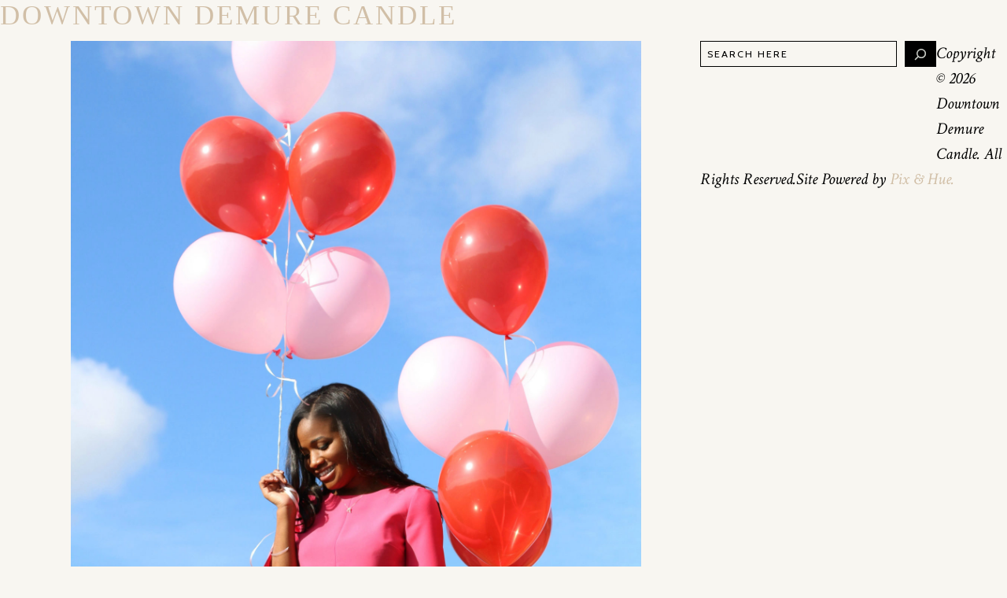

--- FILE ---
content_type: text/html; charset=UTF-8
request_url: https://downtowndemure.com/modest-valentines-outfit-idea/
body_size: 23946
content:

<!DOCTYPE html>
<html lang="en-US">
<head><meta charset="UTF-8"><script>if(navigator.userAgent.match(/MSIE|Internet Explorer/i)||navigator.userAgent.match(/Trident\/7\..*?rv:11/i)){var href=document.location.href;if(!href.match(/[?&]nowprocket/)){if(href.indexOf("?")==-1){if(href.indexOf("#")==-1){document.location.href=href+"?nowprocket=1"}else{document.location.href=href.replace("#","?nowprocket=1#")}}else{if(href.indexOf("#")==-1){document.location.href=href+"&nowprocket=1"}else{document.location.href=href.replace("#","&nowprocket=1#")}}}}</script><script>(()=>{class RocketLazyLoadScripts{constructor(){this.v="2.0.3",this.userEvents=["keydown","keyup","mousedown","mouseup","mousemove","mouseover","mouseenter","mouseout","mouseleave","touchmove","touchstart","touchend","touchcancel","wheel","click","dblclick","input","visibilitychange"],this.attributeEvents=["onblur","onclick","oncontextmenu","ondblclick","onfocus","onmousedown","onmouseenter","onmouseleave","onmousemove","onmouseout","onmouseover","onmouseup","onmousewheel","onscroll","onsubmit"]}async t(){this.i(),this.o(),/iP(ad|hone)/.test(navigator.userAgent)&&this.h(),this.u(),this.l(this),this.m(),this.k(this),this.p(this),this._(),await Promise.all([this.R(),this.L()]),this.lastBreath=Date.now(),this.S(this),this.P(),this.D(),this.O(),this.M(),await this.C(this.delayedScripts.normal),await this.C(this.delayedScripts.defer),await this.C(this.delayedScripts.async),this.F("domReady"),await this.T(),await this.j(),await this.I(),this.F("windowLoad"),await this.A(),window.dispatchEvent(new Event("rocket-allScriptsLoaded")),this.everythingLoaded=!0,this.lastTouchEnd&&await new Promise((t=>setTimeout(t,500-Date.now()+this.lastTouchEnd))),this.H(),this.F("all"),this.U(),this.W()}i(){this.CSPIssue=sessionStorage.getItem("rocketCSPIssue"),document.addEventListener("securitypolicyviolation",(t=>{this.CSPIssue||"script-src-elem"!==t.violatedDirective||"data"!==t.blockedURI||(this.CSPIssue=!0,sessionStorage.setItem("rocketCSPIssue",!0))}),{isRocket:!0})}o(){window.addEventListener("pageshow",(t=>{this.persisted=t.persisted,this.realWindowLoadedFired=!0}),{isRocket:!0}),window.addEventListener("pagehide",(()=>{this.onFirstUserAction=null}),{isRocket:!0})}h(){let t;function e(e){t=e}window.addEventListener("touchstart",e,{isRocket:!0}),window.addEventListener("touchend",(function i(o){Math.abs(o.changedTouches[0].pageX-t.changedTouches[0].pageX)<10&&Math.abs(o.changedTouches[0].pageY-t.changedTouches[0].pageY)<10&&o.timeStamp-t.timeStamp<200&&(o.target.dispatchEvent(new PointerEvent("click",{target:o.target,bubbles:!0,cancelable:!0,detail:1})),event.preventDefault(),window.removeEventListener("touchstart",e,{isRocket:!0}),window.removeEventListener("touchend",i,{isRocket:!0}))}),{isRocket:!0})}q(t){this.userActionTriggered||("mousemove"!==t.type||this.firstMousemoveIgnored?"keyup"===t.type||"mouseover"===t.type||"mouseout"===t.type||(this.userActionTriggered=!0,this.onFirstUserAction&&this.onFirstUserAction()):this.firstMousemoveIgnored=!0),"click"===t.type&&t.preventDefault(),this.savedUserEvents.length>0&&(t.stopPropagation(),t.stopImmediatePropagation()),"touchstart"===this.lastEvent&&"touchend"===t.type&&(this.lastTouchEnd=Date.now()),"click"===t.type&&(this.lastTouchEnd=0),this.lastEvent=t.type,this.savedUserEvents.push(t)}u(){this.savedUserEvents=[],this.userEventHandler=this.q.bind(this),this.userEvents.forEach((t=>window.addEventListener(t,this.userEventHandler,{passive:!1,isRocket:!0})))}U(){this.userEvents.forEach((t=>window.removeEventListener(t,this.userEventHandler,{passive:!1,isRocket:!0}))),this.savedUserEvents.forEach((t=>{t.target.dispatchEvent(new window[t.constructor.name](t.type,t))}))}m(){this.eventsMutationObserver=new MutationObserver((t=>{const e="return false";for(const i of t){if("attributes"===i.type){const t=i.target.getAttribute(i.attributeName);t&&t!==e&&(i.target.setAttribute("data-rocket-"+i.attributeName,t),i.target["rocket"+i.attributeName]=new Function("event",t),i.target.setAttribute(i.attributeName,e))}"childList"===i.type&&i.addedNodes.forEach((t=>{if(t.nodeType===Node.ELEMENT_NODE)for(const i of t.attributes)this.attributeEvents.includes(i.name)&&i.value&&""!==i.value&&(t.setAttribute("data-rocket-"+i.name,i.value),t["rocket"+i.name]=new Function("event",i.value),t.setAttribute(i.name,e))}))}})),this.eventsMutationObserver.observe(document,{subtree:!0,childList:!0,attributeFilter:this.attributeEvents})}H(){this.eventsMutationObserver.disconnect(),this.attributeEvents.forEach((t=>{document.querySelectorAll("[data-rocket-"+t+"]").forEach((e=>{e.setAttribute(t,e.getAttribute("data-rocket-"+t)),e.removeAttribute("data-rocket-"+t)}))}))}k(t){Object.defineProperty(HTMLElement.prototype,"onclick",{get(){return this.rocketonclick||null},set(e){this.rocketonclick=e,this.setAttribute(t.everythingLoaded?"onclick":"data-rocket-onclick","this.rocketonclick(event)")}})}S(t){function e(e,i){let o=e[i];e[i]=null,Object.defineProperty(e,i,{get:()=>o,set(s){t.everythingLoaded?o=s:e["rocket"+i]=o=s}})}e(document,"onreadystatechange"),e(window,"onload"),e(window,"onpageshow");try{Object.defineProperty(document,"readyState",{get:()=>t.rocketReadyState,set(e){t.rocketReadyState=e},configurable:!0}),document.readyState="loading"}catch(t){console.log("WPRocket DJE readyState conflict, bypassing")}}l(t){this.originalAddEventListener=EventTarget.prototype.addEventListener,this.originalRemoveEventListener=EventTarget.prototype.removeEventListener,this.savedEventListeners=[],EventTarget.prototype.addEventListener=function(e,i,o){o&&o.isRocket||!t.B(e,this)&&!t.userEvents.includes(e)||t.B(e,this)&&!t.userActionTriggered||e.startsWith("rocket-")||t.everythingLoaded?t.originalAddEventListener.call(this,e,i,o):t.savedEventListeners.push({target:this,remove:!1,type:e,func:i,options:o})},EventTarget.prototype.removeEventListener=function(e,i,o){o&&o.isRocket||!t.B(e,this)&&!t.userEvents.includes(e)||t.B(e,this)&&!t.userActionTriggered||e.startsWith("rocket-")||t.everythingLoaded?t.originalRemoveEventListener.call(this,e,i,o):t.savedEventListeners.push({target:this,remove:!0,type:e,func:i,options:o})}}F(t){"all"===t&&(EventTarget.prototype.addEventListener=this.originalAddEventListener,EventTarget.prototype.removeEventListener=this.originalRemoveEventListener),this.savedEventListeners=this.savedEventListeners.filter((e=>{let i=e.type,o=e.target||window;return"domReady"===t&&"DOMContentLoaded"!==i&&"readystatechange"!==i||("windowLoad"===t&&"load"!==i&&"readystatechange"!==i&&"pageshow"!==i||(this.B(i,o)&&(i="rocket-"+i),e.remove?o.removeEventListener(i,e.func,e.options):o.addEventListener(i,e.func,e.options),!1))}))}p(t){let e;function i(e){return t.everythingLoaded?e:e.split(" ").map((t=>"load"===t||t.startsWith("load.")?"rocket-jquery-load":t)).join(" ")}function o(o){function s(e){const s=o.fn[e];o.fn[e]=o.fn.init.prototype[e]=function(){return this[0]===window&&t.userActionTriggered&&("string"==typeof arguments[0]||arguments[0]instanceof String?arguments[0]=i(arguments[0]):"object"==typeof arguments[0]&&Object.keys(arguments[0]).forEach((t=>{const e=arguments[0][t];delete arguments[0][t],arguments[0][i(t)]=e}))),s.apply(this,arguments),this}}if(o&&o.fn&&!t.allJQueries.includes(o)){const e={DOMContentLoaded:[],"rocket-DOMContentLoaded":[]};for(const t in e)document.addEventListener(t,(()=>{e[t].forEach((t=>t()))}),{isRocket:!0});o.fn.ready=o.fn.init.prototype.ready=function(i){function s(){parseInt(o.fn.jquery)>2?setTimeout((()=>i.bind(document)(o))):i.bind(document)(o)}return t.realDomReadyFired?!t.userActionTriggered||t.fauxDomReadyFired?s():e["rocket-DOMContentLoaded"].push(s):e.DOMContentLoaded.push(s),o([])},s("on"),s("one"),s("off"),t.allJQueries.push(o)}e=o}t.allJQueries=[],o(window.jQuery),Object.defineProperty(window,"jQuery",{get:()=>e,set(t){o(t)}})}P(){const t=new Map;document.write=document.writeln=function(e){const i=document.currentScript,o=document.createRange(),s=i.parentElement;let n=t.get(i);void 0===n&&(n=i.nextSibling,t.set(i,n));const c=document.createDocumentFragment();o.setStart(c,0),c.appendChild(o.createContextualFragment(e)),s.insertBefore(c,n)}}async R(){return new Promise((t=>{this.userActionTriggered?t():this.onFirstUserAction=t}))}async L(){return new Promise((t=>{document.addEventListener("DOMContentLoaded",(()=>{this.realDomReadyFired=!0,t()}),{isRocket:!0})}))}async I(){return this.realWindowLoadedFired?Promise.resolve():new Promise((t=>{window.addEventListener("load",t,{isRocket:!0})}))}M(){this.pendingScripts=[];this.scriptsMutationObserver=new MutationObserver((t=>{for(const e of t)e.addedNodes.forEach((t=>{"SCRIPT"!==t.tagName||t.noModule||t.isWPRocket||this.pendingScripts.push({script:t,promise:new Promise((e=>{const i=()=>{const i=this.pendingScripts.findIndex((e=>e.script===t));i>=0&&this.pendingScripts.splice(i,1),e()};t.addEventListener("load",i,{isRocket:!0}),t.addEventListener("error",i,{isRocket:!0}),setTimeout(i,1e3)}))})}))})),this.scriptsMutationObserver.observe(document,{childList:!0,subtree:!0})}async j(){await this.J(),this.pendingScripts.length?(await this.pendingScripts[0].promise,await this.j()):this.scriptsMutationObserver.disconnect()}D(){this.delayedScripts={normal:[],async:[],defer:[]},document.querySelectorAll("script[type$=rocketlazyloadscript]").forEach((t=>{t.hasAttribute("data-rocket-src")?t.hasAttribute("async")&&!1!==t.async?this.delayedScripts.async.push(t):t.hasAttribute("defer")&&!1!==t.defer||"module"===t.getAttribute("data-rocket-type")?this.delayedScripts.defer.push(t):this.delayedScripts.normal.push(t):this.delayedScripts.normal.push(t)}))}async _(){await this.L();let t=[];document.querySelectorAll("script[type$=rocketlazyloadscript][data-rocket-src]").forEach((e=>{let i=e.getAttribute("data-rocket-src");if(i&&!i.startsWith("data:")){i.startsWith("//")&&(i=location.protocol+i);try{const o=new URL(i).origin;o!==location.origin&&t.push({src:o,crossOrigin:e.crossOrigin||"module"===e.getAttribute("data-rocket-type")})}catch(t){}}})),t=[...new Map(t.map((t=>[JSON.stringify(t),t]))).values()],this.N(t,"preconnect")}async $(t){if(await this.G(),!0!==t.noModule||!("noModule"in HTMLScriptElement.prototype))return new Promise((e=>{let i;function o(){(i||t).setAttribute("data-rocket-status","executed"),e()}try{if(navigator.userAgent.includes("Firefox/")||""===navigator.vendor||this.CSPIssue)i=document.createElement("script"),[...t.attributes].forEach((t=>{let e=t.nodeName;"type"!==e&&("data-rocket-type"===e&&(e="type"),"data-rocket-src"===e&&(e="src"),i.setAttribute(e,t.nodeValue))})),t.text&&(i.text=t.text),t.nonce&&(i.nonce=t.nonce),i.hasAttribute("src")?(i.addEventListener("load",o,{isRocket:!0}),i.addEventListener("error",(()=>{i.setAttribute("data-rocket-status","failed-network"),e()}),{isRocket:!0}),setTimeout((()=>{i.isConnected||e()}),1)):(i.text=t.text,o()),i.isWPRocket=!0,t.parentNode.replaceChild(i,t);else{const i=t.getAttribute("data-rocket-type"),s=t.getAttribute("data-rocket-src");i?(t.type=i,t.removeAttribute("data-rocket-type")):t.removeAttribute("type"),t.addEventListener("load",o,{isRocket:!0}),t.addEventListener("error",(i=>{this.CSPIssue&&i.target.src.startsWith("data:")?(console.log("WPRocket: CSP fallback activated"),t.removeAttribute("src"),this.$(t).then(e)):(t.setAttribute("data-rocket-status","failed-network"),e())}),{isRocket:!0}),s?(t.fetchPriority="high",t.removeAttribute("data-rocket-src"),t.src=s):t.src="data:text/javascript;base64,"+window.btoa(unescape(encodeURIComponent(t.text)))}}catch(i){t.setAttribute("data-rocket-status","failed-transform"),e()}}));t.setAttribute("data-rocket-status","skipped")}async C(t){const e=t.shift();return e?(e.isConnected&&await this.$(e),this.C(t)):Promise.resolve()}O(){this.N([...this.delayedScripts.normal,...this.delayedScripts.defer,...this.delayedScripts.async],"preload")}N(t,e){this.trash=this.trash||[];let i=!0;var o=document.createDocumentFragment();t.forEach((t=>{const s=t.getAttribute&&t.getAttribute("data-rocket-src")||t.src;if(s&&!s.startsWith("data:")){const n=document.createElement("link");n.href=s,n.rel=e,"preconnect"!==e&&(n.as="script",n.fetchPriority=i?"high":"low"),t.getAttribute&&"module"===t.getAttribute("data-rocket-type")&&(n.crossOrigin=!0),t.crossOrigin&&(n.crossOrigin=t.crossOrigin),t.integrity&&(n.integrity=t.integrity),t.nonce&&(n.nonce=t.nonce),o.appendChild(n),this.trash.push(n),i=!1}})),document.head.appendChild(o)}W(){this.trash.forEach((t=>t.remove()))}async T(){try{document.readyState="interactive"}catch(t){}this.fauxDomReadyFired=!0;try{await this.G(),document.dispatchEvent(new Event("rocket-readystatechange")),await this.G(),document.rocketonreadystatechange&&document.rocketonreadystatechange(),await this.G(),document.dispatchEvent(new Event("rocket-DOMContentLoaded")),await this.G(),window.dispatchEvent(new Event("rocket-DOMContentLoaded"))}catch(t){console.error(t)}}async A(){try{document.readyState="complete"}catch(t){}try{await this.G(),document.dispatchEvent(new Event("rocket-readystatechange")),await this.G(),document.rocketonreadystatechange&&document.rocketonreadystatechange(),await this.G(),window.dispatchEvent(new Event("rocket-load")),await this.G(),window.rocketonload&&window.rocketonload(),await this.G(),this.allJQueries.forEach((t=>t(window).trigger("rocket-jquery-load"))),await this.G();const t=new Event("rocket-pageshow");t.persisted=this.persisted,window.dispatchEvent(t),await this.G(),window.rocketonpageshow&&window.rocketonpageshow({persisted:this.persisted})}catch(t){console.error(t)}}async G(){Date.now()-this.lastBreath>45&&(await this.J(),this.lastBreath=Date.now())}async J(){return document.hidden?new Promise((t=>setTimeout(t))):new Promise((t=>requestAnimationFrame(t)))}B(t,e){return e===document&&"readystatechange"===t||(e===document&&"DOMContentLoaded"===t||(e===window&&"DOMContentLoaded"===t||(e===window&&"load"===t||e===window&&"pageshow"===t)))}static run(){(new RocketLazyLoadScripts).t()}}RocketLazyLoadScripts.run()})();</script>

	
	<meta http-equiv="X-UA-Compatible" content="IE=edge">
	<meta name="viewport" content="width=device-width, initial-scale=1">

	<link rel="profile" href="http://gmpg.org/xfn/11" />
	<link rel="pingback" href="https://downtowndemure.com/xmlrpc.php" />
	
	<title>Getting Dolled Up for Valentine&#8217;s Day with JCPenney &#8211; Downtown Demure Candle</title>
<link data-rocket-preload as="style" href="https://fonts.googleapis.com/css?family=Crimson%20Text%3A400%2C400i%2C700%7CCabin%3A400&#038;display=swap" rel="preload">
<link href="https://fonts.googleapis.com/css?family=Crimson%20Text%3A400%2C400i%2C700%7CCabin%3A400&#038;display=swap" media="print" onload="this.media=&#039;all&#039;" rel="stylesheet">
<noscript><link rel="stylesheet" href="https://fonts.googleapis.com/css?family=Crimson%20Text%3A400%2C400i%2C700%7CCabin%3A400&#038;display=swap"></noscript>
<meta name='robots' content='max-image-preview:large' />
<link rel='dns-prefetch' href='//fonts.googleapis.com' />
<link href='https://fonts.gstatic.com' crossorigin rel='preconnect' />
<link rel="alternate" type="application/rss+xml" title="Downtown Demure Candle &raquo; Feed" href="https://downtowndemure.com/feed/" />
<link rel="alternate" type="application/rss+xml" title="Downtown Demure Candle &raquo; Comments Feed" href="https://downtowndemure.com/comments/feed/" />
<script type="text/javascript" id="wpp-js" src="https://downtowndemure.com/wp-content/plugins/wordpress-popular-posts/assets/js/wpp.min.js?ver=7.3.3" data-sampling="0" data-sampling-rate="100" data-api-url="https://downtowndemure.com/wp-json/wordpress-popular-posts" data-post-id="2924" data-token="c450a7a7e3" data-lang="0" data-debug="0"></script>
<link rel="alternate" type="application/rss+xml" title="Downtown Demure Candle &raquo; Getting Dolled Up for Valentine&#8217;s Day with JCPenney Comments Feed" href="https://downtowndemure.com/modest-valentines-outfit-idea/feed/" />
		<!-- This site uses the Google Analytics by MonsterInsights plugin v9.6.0 - Using Analytics tracking - https://www.monsterinsights.com/ -->
		<!-- Note: MonsterInsights is not currently configured on this site. The site owner needs to authenticate with Google Analytics in the MonsterInsights settings panel. -->
					<!-- No tracking code set -->
				<!-- / Google Analytics by MonsterInsights -->
		<style id='wp-emoji-styles-inline-css' type='text/css'>

	img.wp-smiley, img.emoji {
		display: inline !important;
		border: none !important;
		box-shadow: none !important;
		height: 1em !important;
		width: 1em !important;
		margin: 0 0.07em !important;
		vertical-align: -0.1em !important;
		background: none !important;
		padding: 0 !important;
	}
</style>
<link rel='stylesheet' id='wp-block-library-css' href='https://downtowndemure.com/wp-includes/css/dist/block-library/style.min.css?ver=6.6.4' type='text/css' media='all' />
<link data-minify="1" rel='stylesheet' id='swiper-css-css' href='https://downtowndemure.com/wp-content/cache/min/1/wp-content/plugins/instagram-widget-by-wpzoom/dist/styles/library/swiper.css?ver=1750335009' type='text/css' media='all' />
<link data-minify="1" rel='stylesheet' id='dashicons-css' href='https://downtowndemure.com/wp-content/cache/min/1/wp-includes/css/dashicons.min.css?ver=1750335009' type='text/css' media='all' />
<link data-minify="1" rel='stylesheet' id='magnific-popup-css' href='https://downtowndemure.com/wp-content/cache/min/1/wp-content/plugins/instagram-widget-by-wpzoom/dist/styles/library/magnific-popup.css?ver=1750335009' type='text/css' media='all' />
<link data-minify="1" rel='stylesheet' id='wpz-insta_block-frontend-style-css' href='https://downtowndemure.com/wp-content/cache/min/1/wp-content/plugins/instagram-widget-by-wpzoom/dist/styles/frontend/index.css?ver=1750335009' type='text/css' media='all' />
<link data-minify="1" rel='stylesheet' id='jet-engine-frontend-css' href='https://downtowndemure.com/wp-content/cache/min/1/wp-content/plugins/jet-engine/assets/css/frontend.css?ver=1750335009' type='text/css' media='all' />
<style id='classic-theme-styles-inline-css' type='text/css'>
/*! This file is auto-generated */
.wp-block-button__link{color:#fff;background-color:#32373c;border-radius:9999px;box-shadow:none;text-decoration:none;padding:calc(.667em + 2px) calc(1.333em + 2px);font-size:1.125em}.wp-block-file__button{background:#32373c;color:#fff;text-decoration:none}
</style>
<style id='global-styles-inline-css' type='text/css'>
:root{--wp--preset--aspect-ratio--square: 1;--wp--preset--aspect-ratio--4-3: 4/3;--wp--preset--aspect-ratio--3-4: 3/4;--wp--preset--aspect-ratio--3-2: 3/2;--wp--preset--aspect-ratio--2-3: 2/3;--wp--preset--aspect-ratio--16-9: 16/9;--wp--preset--aspect-ratio--9-16: 9/16;--wp--preset--color--black: #000000;--wp--preset--color--cyan-bluish-gray: #abb8c3;--wp--preset--color--white: #ffffff;--wp--preset--color--pale-pink: #f78da7;--wp--preset--color--vivid-red: #cf2e2e;--wp--preset--color--luminous-vivid-orange: #ff6900;--wp--preset--color--luminous-vivid-amber: #fcb900;--wp--preset--color--light-green-cyan: #7bdcb5;--wp--preset--color--vivid-green-cyan: #00d084;--wp--preset--color--pale-cyan-blue: #8ed1fc;--wp--preset--color--vivid-cyan-blue: #0693e3;--wp--preset--color--vivid-purple: #9b51e0;--wp--preset--color--light-grayish-orange: #dbcdba;--wp--preset--color--grayish-orange: #d1bfa7;--wp--preset--color--grayish-green: #c8cbc5;--wp--preset--color--soft-grayish-orange: #e9e0d4;--wp--preset--gradient--vivid-cyan-blue-to-vivid-purple: linear-gradient(135deg,rgba(6,147,227,1) 0%,rgb(155,81,224) 100%);--wp--preset--gradient--light-green-cyan-to-vivid-green-cyan: linear-gradient(135deg,rgb(122,220,180) 0%,rgb(0,208,130) 100%);--wp--preset--gradient--luminous-vivid-amber-to-luminous-vivid-orange: linear-gradient(135deg,rgba(252,185,0,1) 0%,rgba(255,105,0,1) 100%);--wp--preset--gradient--luminous-vivid-orange-to-vivid-red: linear-gradient(135deg,rgba(255,105,0,1) 0%,rgb(207,46,46) 100%);--wp--preset--gradient--very-light-gray-to-cyan-bluish-gray: linear-gradient(135deg,rgb(238,238,238) 0%,rgb(169,184,195) 100%);--wp--preset--gradient--cool-to-warm-spectrum: linear-gradient(135deg,rgb(74,234,220) 0%,rgb(151,120,209) 20%,rgb(207,42,186) 40%,rgb(238,44,130) 60%,rgb(251,105,98) 80%,rgb(254,248,76) 100%);--wp--preset--gradient--blush-light-purple: linear-gradient(135deg,rgb(255,206,236) 0%,rgb(152,150,240) 100%);--wp--preset--gradient--blush-bordeaux: linear-gradient(135deg,rgb(254,205,165) 0%,rgb(254,45,45) 50%,rgb(107,0,62) 100%);--wp--preset--gradient--luminous-dusk: linear-gradient(135deg,rgb(255,203,112) 0%,rgb(199,81,192) 50%,rgb(65,88,208) 100%);--wp--preset--gradient--pale-ocean: linear-gradient(135deg,rgb(255,245,203) 0%,rgb(182,227,212) 50%,rgb(51,167,181) 100%);--wp--preset--gradient--electric-grass: linear-gradient(135deg,rgb(202,248,128) 0%,rgb(113,206,126) 100%);--wp--preset--gradient--midnight: linear-gradient(135deg,rgb(2,3,129) 0%,rgb(40,116,252) 100%);--wp--preset--font-size--small: 13px;--wp--preset--font-size--medium: 20px;--wp--preset--font-size--large: 36px;--wp--preset--font-size--x-large: 42px;--wp--preset--spacing--20: 0.44rem;--wp--preset--spacing--30: 0.67rem;--wp--preset--spacing--40: 1rem;--wp--preset--spacing--50: 1.5rem;--wp--preset--spacing--60: 2.25rem;--wp--preset--spacing--70: 3.38rem;--wp--preset--spacing--80: 5.06rem;--wp--preset--shadow--natural: 6px 6px 9px rgba(0, 0, 0, 0.2);--wp--preset--shadow--deep: 12px 12px 50px rgba(0, 0, 0, 0.4);--wp--preset--shadow--sharp: 6px 6px 0px rgba(0, 0, 0, 0.2);--wp--preset--shadow--outlined: 6px 6px 0px -3px rgba(255, 255, 255, 1), 6px 6px rgba(0, 0, 0, 1);--wp--preset--shadow--crisp: 6px 6px 0px rgba(0, 0, 0, 1);}:where(.is-layout-flex){gap: 0.5em;}:where(.is-layout-grid){gap: 0.5em;}body .is-layout-flex{display: flex;}.is-layout-flex{flex-wrap: wrap;align-items: center;}.is-layout-flex > :is(*, div){margin: 0;}body .is-layout-grid{display: grid;}.is-layout-grid > :is(*, div){margin: 0;}:where(.wp-block-columns.is-layout-flex){gap: 2em;}:where(.wp-block-columns.is-layout-grid){gap: 2em;}:where(.wp-block-post-template.is-layout-flex){gap: 1.25em;}:where(.wp-block-post-template.is-layout-grid){gap: 1.25em;}.has-black-color{color: var(--wp--preset--color--black) !important;}.has-cyan-bluish-gray-color{color: var(--wp--preset--color--cyan-bluish-gray) !important;}.has-white-color{color: var(--wp--preset--color--white) !important;}.has-pale-pink-color{color: var(--wp--preset--color--pale-pink) !important;}.has-vivid-red-color{color: var(--wp--preset--color--vivid-red) !important;}.has-luminous-vivid-orange-color{color: var(--wp--preset--color--luminous-vivid-orange) !important;}.has-luminous-vivid-amber-color{color: var(--wp--preset--color--luminous-vivid-amber) !important;}.has-light-green-cyan-color{color: var(--wp--preset--color--light-green-cyan) !important;}.has-vivid-green-cyan-color{color: var(--wp--preset--color--vivid-green-cyan) !important;}.has-pale-cyan-blue-color{color: var(--wp--preset--color--pale-cyan-blue) !important;}.has-vivid-cyan-blue-color{color: var(--wp--preset--color--vivid-cyan-blue) !important;}.has-vivid-purple-color{color: var(--wp--preset--color--vivid-purple) !important;}.has-black-background-color{background-color: var(--wp--preset--color--black) !important;}.has-cyan-bluish-gray-background-color{background-color: var(--wp--preset--color--cyan-bluish-gray) !important;}.has-white-background-color{background-color: var(--wp--preset--color--white) !important;}.has-pale-pink-background-color{background-color: var(--wp--preset--color--pale-pink) !important;}.has-vivid-red-background-color{background-color: var(--wp--preset--color--vivid-red) !important;}.has-luminous-vivid-orange-background-color{background-color: var(--wp--preset--color--luminous-vivid-orange) !important;}.has-luminous-vivid-amber-background-color{background-color: var(--wp--preset--color--luminous-vivid-amber) !important;}.has-light-green-cyan-background-color{background-color: var(--wp--preset--color--light-green-cyan) !important;}.has-vivid-green-cyan-background-color{background-color: var(--wp--preset--color--vivid-green-cyan) !important;}.has-pale-cyan-blue-background-color{background-color: var(--wp--preset--color--pale-cyan-blue) !important;}.has-vivid-cyan-blue-background-color{background-color: var(--wp--preset--color--vivid-cyan-blue) !important;}.has-vivid-purple-background-color{background-color: var(--wp--preset--color--vivid-purple) !important;}.has-black-border-color{border-color: var(--wp--preset--color--black) !important;}.has-cyan-bluish-gray-border-color{border-color: var(--wp--preset--color--cyan-bluish-gray) !important;}.has-white-border-color{border-color: var(--wp--preset--color--white) !important;}.has-pale-pink-border-color{border-color: var(--wp--preset--color--pale-pink) !important;}.has-vivid-red-border-color{border-color: var(--wp--preset--color--vivid-red) !important;}.has-luminous-vivid-orange-border-color{border-color: var(--wp--preset--color--luminous-vivid-orange) !important;}.has-luminous-vivid-amber-border-color{border-color: var(--wp--preset--color--luminous-vivid-amber) !important;}.has-light-green-cyan-border-color{border-color: var(--wp--preset--color--light-green-cyan) !important;}.has-vivid-green-cyan-border-color{border-color: var(--wp--preset--color--vivid-green-cyan) !important;}.has-pale-cyan-blue-border-color{border-color: var(--wp--preset--color--pale-cyan-blue) !important;}.has-vivid-cyan-blue-border-color{border-color: var(--wp--preset--color--vivid-cyan-blue) !important;}.has-vivid-purple-border-color{border-color: var(--wp--preset--color--vivid-purple) !important;}.has-vivid-cyan-blue-to-vivid-purple-gradient-background{background: var(--wp--preset--gradient--vivid-cyan-blue-to-vivid-purple) !important;}.has-light-green-cyan-to-vivid-green-cyan-gradient-background{background: var(--wp--preset--gradient--light-green-cyan-to-vivid-green-cyan) !important;}.has-luminous-vivid-amber-to-luminous-vivid-orange-gradient-background{background: var(--wp--preset--gradient--luminous-vivid-amber-to-luminous-vivid-orange) !important;}.has-luminous-vivid-orange-to-vivid-red-gradient-background{background: var(--wp--preset--gradient--luminous-vivid-orange-to-vivid-red) !important;}.has-very-light-gray-to-cyan-bluish-gray-gradient-background{background: var(--wp--preset--gradient--very-light-gray-to-cyan-bluish-gray) !important;}.has-cool-to-warm-spectrum-gradient-background{background: var(--wp--preset--gradient--cool-to-warm-spectrum) !important;}.has-blush-light-purple-gradient-background{background: var(--wp--preset--gradient--blush-light-purple) !important;}.has-blush-bordeaux-gradient-background{background: var(--wp--preset--gradient--blush-bordeaux) !important;}.has-luminous-dusk-gradient-background{background: var(--wp--preset--gradient--luminous-dusk) !important;}.has-pale-ocean-gradient-background{background: var(--wp--preset--gradient--pale-ocean) !important;}.has-electric-grass-gradient-background{background: var(--wp--preset--gradient--electric-grass) !important;}.has-midnight-gradient-background{background: var(--wp--preset--gradient--midnight) !important;}.has-small-font-size{font-size: var(--wp--preset--font-size--small) !important;}.has-medium-font-size{font-size: var(--wp--preset--font-size--medium) !important;}.has-large-font-size{font-size: var(--wp--preset--font-size--large) !important;}.has-x-large-font-size{font-size: var(--wp--preset--font-size--x-large) !important;}
:where(.wp-block-post-template.is-layout-flex){gap: 1.25em;}:where(.wp-block-post-template.is-layout-grid){gap: 1.25em;}
:where(.wp-block-columns.is-layout-flex){gap: 2em;}:where(.wp-block-columns.is-layout-grid){gap: 2em;}
:root :where(.wp-block-pullquote){font-size: 1.5em;line-height: 1.6;}
</style>
<link data-minify="1" rel='stylesheet' id='mc4wp-form-themes-css' href='https://downtowndemure.com/wp-content/cache/min/1/wp-content/plugins/mailchimp-for-wp/assets/css/form-themes.css?ver=1750335009' type='text/css' media='all' />
<link data-minify="1" rel='stylesheet' id='wordpress-popular-posts-css-css' href='https://downtowndemure.com/wp-content/cache/min/1/wp-content/plugins/wordpress-popular-posts/assets/css/wpp.css?ver=1750335009' type='text/css' media='all' />
<link data-minify="1" rel='stylesheet' id='delphine-style-css' href='https://downtowndemure.com/wp-content/cache/min/1/wp-content/themes/delphine/style.css?ver=1750335009' type='text/css' media='all' />
<link data-minify="1" rel='stylesheet' id='delphine-responsive-css' href='https://downtowndemure.com/wp-content/cache/min/1/wp-content/themes/delphine/css/responsive.css?ver=1750335009' type='text/css' media='all' />

<style id='rocket-lazyload-inline-css' type='text/css'>
.rll-youtube-player{position:relative;padding-bottom:56.23%;height:0;overflow:hidden;max-width:100%;}.rll-youtube-player:focus-within{outline: 2px solid currentColor;outline-offset: 5px;}.rll-youtube-player iframe{position:absolute;top:0;left:0;width:100%;height:100%;z-index:100;background:0 0}.rll-youtube-player img{bottom:0;display:block;left:0;margin:auto;max-width:100%;width:100%;position:absolute;right:0;top:0;border:none;height:auto;-webkit-transition:.4s all;-moz-transition:.4s all;transition:.4s all}.rll-youtube-player img:hover{-webkit-filter:brightness(75%)}.rll-youtube-player .play{height:100%;width:100%;left:0;top:0;position:absolute;background:var(--wpr-bg-abd54906-0b66-4144-a0d0-7e42daca4142) no-repeat center;background-color: transparent !important;cursor:pointer;border:none;}.wp-embed-responsive .wp-has-aspect-ratio .rll-youtube-player{position:absolute;padding-bottom:0;width:100%;height:100%;top:0;bottom:0;left:0;right:0}
</style>
<script type="rocketlazyloadscript" data-rocket-type="text/javascript" data-rocket-src="https://downtowndemure.com/wp-includes/js/jquery/jquery.min.js?ver=3.7.1" id="jquery-core-js" data-rocket-defer defer></script>
<script type="rocketlazyloadscript" data-rocket-type="text/javascript" data-rocket-src="https://downtowndemure.com/wp-includes/js/jquery/jquery-migrate.min.js?ver=3.4.1" id="jquery-migrate-js" data-rocket-defer defer></script>
<script type="rocketlazyloadscript" data-rocket-type="text/javascript" data-rocket-src="https://downtowndemure.com/wp-includes/js/underscore.min.js?ver=1.13.4" id="underscore-js" data-rocket-defer defer></script>
<script type="text/javascript" id="wp-util-js-extra">
/* <![CDATA[ */
var _wpUtilSettings = {"ajax":{"url":"\/wp-admin\/admin-ajax.php"}};
/* ]]> */
</script>
<script type="rocketlazyloadscript" data-rocket-type="text/javascript" data-rocket-src="https://downtowndemure.com/wp-includes/js/wp-util.min.js?ver=6.6.4" id="wp-util-js" data-rocket-defer defer></script>
<script type="rocketlazyloadscript" data-minify="1" data-rocket-type="text/javascript" data-rocket-src="https://downtowndemure.com/wp-content/cache/min/1/wp-content/plugins/instagram-widget-by-wpzoom/dist/scripts/library/magnific-popup.js?ver=1749559687" id="magnific-popup-js" data-rocket-defer defer></script>
<script type="rocketlazyloadscript" data-minify="1" data-rocket-type="text/javascript" data-rocket-src="https://downtowndemure.com/wp-content/cache/min/1/wp-content/plugins/instagram-widget-by-wpzoom/dist/scripts/library/swiper.js?ver=1749559687" id="swiper-js-js" data-rocket-defer defer></script>
<script type="rocketlazyloadscript" data-minify="1" data-rocket-type="text/javascript" data-rocket-src="https://downtowndemure.com/wp-content/cache/min/1/wp-content/plugins/instagram-widget-by-wpzoom/dist/scripts/frontend/block.js?ver=1749559687" id="wpz-insta_block-frontend-script-js" data-rocket-defer defer></script>
<link rel="https://api.w.org/" href="https://downtowndemure.com/wp-json/" /><link rel="alternate" title="JSON" type="application/json" href="https://downtowndemure.com/wp-json/wp/v2/posts/2924" /><link rel="EditURI" type="application/rsd+xml" title="RSD" href="https://downtowndemure.com/xmlrpc.php?rsd" />
<meta name="generator" content="WordPress 6.6.4" />
<link rel="canonical" href="https://downtowndemure.com/modest-valentines-outfit-idea/" />
<link rel='shortlink' href='https://downtowndemure.com/?p=2924' />
<link rel="alternate" title="oEmbed (JSON)" type="application/json+oembed" href="https://downtowndemure.com/wp-json/oembed/1.0/embed?url=https%3A%2F%2Fdowntowndemure.com%2Fmodest-valentines-outfit-idea%2F" />
<link rel="alternate" title="oEmbed (XML)" type="text/xml+oembed" href="https://downtowndemure.com/wp-json/oembed/1.0/embed?url=https%3A%2F%2Fdowntowndemure.com%2Fmodest-valentines-outfit-idea%2F&#038;format=xml" />
            <style id="wpp-loading-animation-styles">@-webkit-keyframes bgslide{from{background-position-x:0}to{background-position-x:-200%}}@keyframes bgslide{from{background-position-x:0}to{background-position-x:-200%}}.wpp-widget-block-placeholder,.wpp-shortcode-placeholder{margin:0 auto;width:60px;height:3px;background:#dd3737;background:linear-gradient(90deg,#dd3737 0%,#571313 10%,#dd3737 100%);background-size:200% auto;border-radius:3px;-webkit-animation:bgslide 1s infinite linear;animation:bgslide 1s infinite linear}</style>
            	
	<style  class="delphine-customizer-styles" type="text/css"> 

	
	</style>
    <link rel="icon" href="https://downtowndemure.com/wp-content/uploads/2024/11/cropped-Sub-Mark-1-4-32x32.png" sizes="32x32" />
<link rel="icon" href="https://downtowndemure.com/wp-content/uploads/2024/11/cropped-Sub-Mark-1-4-192x192.png" sizes="192x192" />
<link rel="apple-touch-icon" href="https://downtowndemure.com/wp-content/uploads/2024/11/cropped-Sub-Mark-1-4-180x180.png" />
<meta name="msapplication-TileImage" content="https://downtowndemure.com/wp-content/uploads/2024/11/cropped-Sub-Mark-1-4-270x270.png" />
		<style type="text/css" id="wp-custom-css">
			.delphine-item-related-caption h4, .delphine-item-related-caption h4 a {
    color: #000000;
    margin: 0 0 4px 0;
    font-size: 20px;
	font-weight:400;
    line-height: 1.3em;
}
.delphine-side-title a {
    color: #000;
    text-align: left;
    display: inline-block;
    font-size:19px;
    line-height: 1.3;
    font-weight: 400;
    letter-spacing: 1px;
}
.delphine-about-widget p {
    margin: 11px 0 0 0;
    text-align: justify;
}



.woocommerce ul.products li.product .button{
	margin-bottom:20px !important
}


#add_payment_method table.cart img, .woocommerce-cart table.cart img, .woocommerce-checkout table.cart img{
	width:60px;
border-radius:5px
}

.elementor-10696 .elementor-element.elementor-element-45ddaf1 .woocommerce-checkout-review-order-table thead tr th, .elementor-10696 .elementor-element.elementor-element-45ddaf1 .woocommerce-checkout-review-order-table tfoot tr th, .elementor-10696 .elementor-element.elementor-element-45ddaf1 .woocommerce-checkout-review-order-table tfoot tr td{
	
	background-color:#F8F6F1 !important 
}

.elementor-10696 .elementor-element.elementor-element-45ddaf1 .woocommerce-checkout-review-order-table thead tr th, .elementor-10696 .elementor-element.elementor-element-45ddaf1 .woocommerce-checkout-review-order-table tfoot tr th, .elementor-10696 .elementor-element.elementor-element-45ddaf1 .woocommerce-checkout-review-order-table tfoot tr td{
	
	width:70% !important
}


bdi{
	background-color:#F8F6F1 !important
}

#elementor-popup-modal-10761{
	background-color:#00000082 !important
}


.elementor-10696 .elementor-element.elementor-element-45ddaf1 .woocommerce-checkout-review-order-table thead tr th, .elementor-10696 .elementor-element.elementor-element-45ddaf1 .woocommerce-checkout-review-order-table tfoot tr th, .elementor-10696 .elementor-element.elementor-element-45ddaf1 .woocommerce-checkout-review-order-table tfoot tr td{
	
width:60% !important;
	border:0px
}

bdi{
	font-size:18px
}

.woocommerce-checkout input{
	border-color:#000000
}		</style>
		<noscript><style id="rocket-lazyload-nojs-css">.rll-youtube-player, [data-lazy-src]{display:none !important;}</style></noscript>
<style id="wpr-lazyload-bg-container"></style><style id="wpr-lazyload-bg-exclusion"></style>
<noscript>
<style id="wpr-lazyload-bg-nostyle">.rll-youtube-player .play{--wpr-bg-abd54906-0b66-4144-a0d0-7e42daca4142: url('https://downtowndemure.com/wp-content/plugins/wp-rocket/assets/img/youtube.png');}</style>
</noscript>
<script type="application/javascript">const rocket_pairs = [{"selector":".rll-youtube-player .play","style":".rll-youtube-player .play{--wpr-bg-abd54906-0b66-4144-a0d0-7e42daca4142: url('https:\/\/downtowndemure.com\/wp-content\/plugins\/wp-rocket\/assets\/img\/youtube.png');}","hash":"abd54906-0b66-4144-a0d0-7e42daca4142","url":"https:\/\/downtowndemure.com\/wp-content\/plugins\/wp-rocket\/assets\/img\/youtube.png"}]; const rocket_excluded_pairs = [];</script><meta name="generator" content="WP Rocket 3.19.0.1" data-wpr-features="wpr_lazyload_css_bg_img wpr_delay_js wpr_defer_js wpr_minify_js wpr_lazyload_images wpr_lazyload_iframes wpr_minify_css wpr_preload_links wpr_desktop" /></head>	

<body class="post-template-default single single-post postid-2924 single-format-standard wp-custom-logo wp-embed-responsive">

	
	<div data-rocket-location-hash="24ef374e36f6535cbffec1f9e36cb660" id="delphine-main-container">

		<div data-rocket-location-hash="9cb2b95ecc7eaccfe9b706d0aa636d70" class="delphine-page-wrapper">

			<div data-rocket-location-hash="a6216ee26b8346e0253849446959acb9" class="delphine-header-wrapper">	

				<header id="delphine-header">

							

						<h2><a href="https://downtowndemure.com/">Downtown Demure Candle</a></h2>	
							

				</header>	
</div>	<!-- End delphine-header-wrapper -->

<div data-rocket-location-hash="852b88c14fcf935735f371475b09789e" id="delphine-content-container">

	<div class="delphine-container">

		<div id="delphine-content" class="delphine-default-width">

			
<article class="delphine-single-post  class="post-2924 post type-post status-publish format-standard has-post-thumbnail hentry category-modest-street-style tag-hallmark-diamonds-collection tag-jcpenney tag-jcpstyle tag-modest-fashion-blogger tag-valentines-day-outfit-idea tag-valetines-day-nail-art tag-what-to-wear-for-valentines-day"" id="post-2924">

	<div class="delphine-post-content">

		
			<div class="delphine-post-media">
				<div class="delphine-post-media-wrapper">
					<img width="1200" height="1613" src="data:image/svg+xml,%3Csvg%20xmlns='http://www.w3.org/2000/svg'%20viewBox='0%200%201200%201613'%3E%3C/svg%3E" class="attachment-delphine-full-thumb size-delphine-full-thumb wp-post-image" alt="" decoding="async" fetchpriority="high" data-lazy-srcset="https://downtowndemure.com/wp-content/uploads/2016/01/Valentines-Day-Outfit-Idea-11-Downtown-Demure.jpg 1524w, https://downtowndemure.com/wp-content/uploads/2016/01/Valentines-Day-Outfit-Idea-11-Downtown-Demure-600x806.jpg 600w, https://downtowndemure.com/wp-content/uploads/2016/01/Valentines-Day-Outfit-Idea-11-Downtown-Demure-800x1075.jpg 800w, https://downtowndemure.com/wp-content/uploads/2016/01/Valentines-Day-Outfit-Idea-11-Downtown-Demure-223x300.jpg 223w, https://downtowndemure.com/wp-content/uploads/2016/01/Valentines-Day-Outfit-Idea-11-Downtown-Demure-768x1032.jpg 768w, https://downtowndemure.com/wp-content/uploads/2016/01/Valentines-Day-Outfit-Idea-11-Downtown-Demure-762x1024.jpg 762w" data-lazy-sizes="(max-width: 1200px) 100vw, 1200px" data-lazy-src="https://downtowndemure.com/wp-content/uploads/2016/01/Valentines-Day-Outfit-Idea-11-Downtown-Demure.jpg" /><noscript><img width="1200" height="1613" src="https://downtowndemure.com/wp-content/uploads/2016/01/Valentines-Day-Outfit-Idea-11-Downtown-Demure.jpg" class="attachment-delphine-full-thumb size-delphine-full-thumb wp-post-image" alt="" decoding="async" fetchpriority="high" srcset="https://downtowndemure.com/wp-content/uploads/2016/01/Valentines-Day-Outfit-Idea-11-Downtown-Demure.jpg 1524w, https://downtowndemure.com/wp-content/uploads/2016/01/Valentines-Day-Outfit-Idea-11-Downtown-Demure-600x806.jpg 600w, https://downtowndemure.com/wp-content/uploads/2016/01/Valentines-Day-Outfit-Idea-11-Downtown-Demure-800x1075.jpg 800w, https://downtowndemure.com/wp-content/uploads/2016/01/Valentines-Day-Outfit-Idea-11-Downtown-Demure-223x300.jpg 223w, https://downtowndemure.com/wp-content/uploads/2016/01/Valentines-Day-Outfit-Idea-11-Downtown-Demure-768x1032.jpg 768w, https://downtowndemure.com/wp-content/uploads/2016/01/Valentines-Day-Outfit-Idea-11-Downtown-Demure-762x1024.jpg 762w" sizes="(max-width: 1200px) 100vw, 1200px" /></noscript>				</div>	
			</div>
					<div class="delphine-post-header">
							<div class="delphine-cat">
					<a href="https://downtowndemure.com/category/modest-street-style/" rel="category tag">My Outfits</a>				</div>
				
			<h1 class="entry-title">Getting Dolled Up for Valentine&#8217;s Day with JCPenney</h1>

							<div class="delphine-post-date">
					<a href="https://downtowndemure.com/modest-valentines-outfit-idea/"><span class="post-date updated">01/28</span></a>
				</div>
				
		</div>	

		<div class="delphine-post-entry">

			<div class="delphine-post-entry-wrapper">
				<p style="text-align: center;"><a href="https://downtowndemure.com/2016/01/28/getting-dolled-up-for-valentines-day/valentines-day-outfit-idea-11-downtown-demure/" rel="attachment wp-att-2925"><img decoding="async" class="aligncenter wp-image-2925" src="data:image/svg+xml,%3Csvg%20xmlns='http://www.w3.org/2000/svg'%20viewBox='0%200%20800%201075'%3E%3C/svg%3E" alt="Modest Valentine's Day Outfit Idea ft. JCPenney Hallmark Diamonds - Downtown Demure" width="800" height="1075" data-lazy-srcset="https://downtowndemure.com/wp-content/uploads/2016/01/Valentines-Day-Outfit-Idea-11-Downtown-Demure.jpg 1524w, https://downtowndemure.com/wp-content/uploads/2016/01/Valentines-Day-Outfit-Idea-11-Downtown-Demure-600x806.jpg 600w, https://downtowndemure.com/wp-content/uploads/2016/01/Valentines-Day-Outfit-Idea-11-Downtown-Demure-800x1075.jpg 800w, https://downtowndemure.com/wp-content/uploads/2016/01/Valentines-Day-Outfit-Idea-11-Downtown-Demure-223x300.jpg 223w, https://downtowndemure.com/wp-content/uploads/2016/01/Valentines-Day-Outfit-Idea-11-Downtown-Demure-768x1032.jpg 768w, https://downtowndemure.com/wp-content/uploads/2016/01/Valentines-Day-Outfit-Idea-11-Downtown-Demure-762x1024.jpg 762w" data-lazy-sizes="(max-width: 800px) 100vw, 800px" data-lazy-src="https://downtowndemure.com/wp-content/uploads/2016/01/Valentines-Day-Outfit-Idea-11-Downtown-Demure.jpg" /><noscript><img decoding="async" class="aligncenter wp-image-2925" src="https://downtowndemure.com/wp-content/uploads/2016/01/Valentines-Day-Outfit-Idea-11-Downtown-Demure.jpg" alt="Modest Valentine's Day Outfit Idea ft. JCPenney Hallmark Diamonds - Downtown Demure" width="800" height="1075" srcset="https://downtowndemure.com/wp-content/uploads/2016/01/Valentines-Day-Outfit-Idea-11-Downtown-Demure.jpg 1524w, https://downtowndemure.com/wp-content/uploads/2016/01/Valentines-Day-Outfit-Idea-11-Downtown-Demure-600x806.jpg 600w, https://downtowndemure.com/wp-content/uploads/2016/01/Valentines-Day-Outfit-Idea-11-Downtown-Demure-800x1075.jpg 800w, https://downtowndemure.com/wp-content/uploads/2016/01/Valentines-Day-Outfit-Idea-11-Downtown-Demure-223x300.jpg 223w, https://downtowndemure.com/wp-content/uploads/2016/01/Valentines-Day-Outfit-Idea-11-Downtown-Demure-768x1032.jpg 768w, https://downtowndemure.com/wp-content/uploads/2016/01/Valentines-Day-Outfit-Idea-11-Downtown-Demure-762x1024.jpg 762w" sizes="(max-width: 800px) 100vw, 800px" /></noscript></a></p>
<p style="text-align: center;"><a href="https://downtowndemure.com/2016/01/28/getting-dolled-up-for-valentines-day/valentines-day-outfit-idea-14-downtown-demure/" rel="attachment wp-att-2926"><img decoding="async" class="aligncenter wp-image-2926" src="data:image/svg+xml,%3Csvg%20xmlns='http://www.w3.org/2000/svg'%20viewBox='0%200%20800%201354'%3E%3C/svg%3E" alt="Modest Valentine's Day Outfit Idea ft. JCPenney Hallmark Diamonds - Downtown Demure" width="800" height="1354" data-lazy-srcset="https://downtowndemure.com/wp-content/uploads/2016/01/Valentines-Day-Outfit-Idea-14-Downtown-Demure.jpg 1210w, https://downtowndemure.com/wp-content/uploads/2016/01/Valentines-Day-Outfit-Idea-14-Downtown-Demure-600x1016.jpg 600w, https://downtowndemure.com/wp-content/uploads/2016/01/Valentines-Day-Outfit-Idea-14-Downtown-Demure-800x1354.jpg 800w, https://downtowndemure.com/wp-content/uploads/2016/01/Valentines-Day-Outfit-Idea-14-Downtown-Demure-177x300.jpg 177w, https://downtowndemure.com/wp-content/uploads/2016/01/Valentines-Day-Outfit-Idea-14-Downtown-Demure-768x1300.jpg 768w, https://downtowndemure.com/wp-content/uploads/2016/01/Valentines-Day-Outfit-Idea-14-Downtown-Demure-605x1024.jpg 605w" data-lazy-sizes="(max-width: 800px) 100vw, 800px" data-lazy-src="https://downtowndemure.com/wp-content/uploads/2016/01/Valentines-Day-Outfit-Idea-14-Downtown-Demure.jpg" /><noscript><img decoding="async" class="aligncenter wp-image-2926" src="https://downtowndemure.com/wp-content/uploads/2016/01/Valentines-Day-Outfit-Idea-14-Downtown-Demure.jpg" alt="Modest Valentine's Day Outfit Idea ft. JCPenney Hallmark Diamonds - Downtown Demure" width="800" height="1354" srcset="https://downtowndemure.com/wp-content/uploads/2016/01/Valentines-Day-Outfit-Idea-14-Downtown-Demure.jpg 1210w, https://downtowndemure.com/wp-content/uploads/2016/01/Valentines-Day-Outfit-Idea-14-Downtown-Demure-600x1016.jpg 600w, https://downtowndemure.com/wp-content/uploads/2016/01/Valentines-Day-Outfit-Idea-14-Downtown-Demure-800x1354.jpg 800w, https://downtowndemure.com/wp-content/uploads/2016/01/Valentines-Day-Outfit-Idea-14-Downtown-Demure-177x300.jpg 177w, https://downtowndemure.com/wp-content/uploads/2016/01/Valentines-Day-Outfit-Idea-14-Downtown-Demure-768x1300.jpg 768w, https://downtowndemure.com/wp-content/uploads/2016/01/Valentines-Day-Outfit-Idea-14-Downtown-Demure-605x1024.jpg 605w" sizes="(max-width: 800px) 100vw, 800px" /></noscript></a></p>
<p style="text-align: center;"><a href="https://downtowndemure.com/2016/01/28/getting-dolled-up-for-valentines-day/valentines-day-outfit-idea-downtown-demure/" rel="attachment wp-att-2927"><img decoding="async" class="aligncenter wp-image-2927" src="data:image/svg+xml,%3Csvg%20xmlns='http://www.w3.org/2000/svg'%20viewBox='0%200%20800%20533'%3E%3C/svg%3E" alt="Modest Valentine's Day Outfit Idea ft. JCPenney Hallmark Diamonds - Downtown Demure" width="800" height="533" data-lazy-srcset="https://downtowndemure.com/wp-content/uploads/2016/01/Valentines-Day-Outfit-Idea-Downtown-Demure.jpg 2048w, https://downtowndemure.com/wp-content/uploads/2016/01/Valentines-Day-Outfit-Idea-Downtown-Demure-600x400.jpg 600w, https://downtowndemure.com/wp-content/uploads/2016/01/Valentines-Day-Outfit-Idea-Downtown-Demure-800x533.jpg 800w, https://downtowndemure.com/wp-content/uploads/2016/01/Valentines-Day-Outfit-Idea-Downtown-Demure-300x200.jpg 300w, https://downtowndemure.com/wp-content/uploads/2016/01/Valentines-Day-Outfit-Idea-Downtown-Demure-768x512.jpg 768w, https://downtowndemure.com/wp-content/uploads/2016/01/Valentines-Day-Outfit-Idea-Downtown-Demure-1024x683.jpg 1024w" data-lazy-sizes="(max-width: 800px) 100vw, 800px" data-lazy-src="https://downtowndemure.com/wp-content/uploads/2016/01/Valentines-Day-Outfit-Idea-Downtown-Demure.jpg" /><noscript><img decoding="async" class="aligncenter wp-image-2927" src="https://downtowndemure.com/wp-content/uploads/2016/01/Valentines-Day-Outfit-Idea-Downtown-Demure.jpg" alt="Modest Valentine's Day Outfit Idea ft. JCPenney Hallmark Diamonds - Downtown Demure" width="800" height="533" srcset="https://downtowndemure.com/wp-content/uploads/2016/01/Valentines-Day-Outfit-Idea-Downtown-Demure.jpg 2048w, https://downtowndemure.com/wp-content/uploads/2016/01/Valentines-Day-Outfit-Idea-Downtown-Demure-600x400.jpg 600w, https://downtowndemure.com/wp-content/uploads/2016/01/Valentines-Day-Outfit-Idea-Downtown-Demure-800x533.jpg 800w, https://downtowndemure.com/wp-content/uploads/2016/01/Valentines-Day-Outfit-Idea-Downtown-Demure-300x200.jpg 300w, https://downtowndemure.com/wp-content/uploads/2016/01/Valentines-Day-Outfit-Idea-Downtown-Demure-768x512.jpg 768w, https://downtowndemure.com/wp-content/uploads/2016/01/Valentines-Day-Outfit-Idea-Downtown-Demure-1024x683.jpg 1024w" sizes="(max-width: 800px) 100vw, 800px" /></noscript></a></p>
<p style="text-align: center;"><a href="https://downtowndemure.com/2016/01/28/getting-dolled-up-for-valentines-day/valentines-day-nail-art-idea-downtown-demure/" rel="attachment wp-att-2932"><img decoding="async" class="aligncenter wp-image-2932" src="data:image/svg+xml,%3Csvg%20xmlns='http://www.w3.org/2000/svg'%20viewBox='0%200%20800%20533'%3E%3C/svg%3E" alt="Valentine's Day Nail Art Idea - Downtown Demure" width="800" height="533" data-lazy-srcset="https://downtowndemure.com/wp-content/uploads/2016/01/Valentines-Day-Nail-Art-Idea-Downtown-Demure.jpg 2048w, https://downtowndemure.com/wp-content/uploads/2016/01/Valentines-Day-Nail-Art-Idea-Downtown-Demure-600x400.jpg 600w, https://downtowndemure.com/wp-content/uploads/2016/01/Valentines-Day-Nail-Art-Idea-Downtown-Demure-800x533.jpg 800w, https://downtowndemure.com/wp-content/uploads/2016/01/Valentines-Day-Nail-Art-Idea-Downtown-Demure-300x200.jpg 300w, https://downtowndemure.com/wp-content/uploads/2016/01/Valentines-Day-Nail-Art-Idea-Downtown-Demure-768x512.jpg 768w, https://downtowndemure.com/wp-content/uploads/2016/01/Valentines-Day-Nail-Art-Idea-Downtown-Demure-1024x683.jpg 1024w" data-lazy-sizes="(max-width: 800px) 100vw, 800px" data-lazy-src="https://downtowndemure.com/wp-content/uploads/2016/01/Valentines-Day-Nail-Art-Idea-Downtown-Demure.jpg" /><noscript><img decoding="async" class="aligncenter wp-image-2932" src="https://downtowndemure.com/wp-content/uploads/2016/01/Valentines-Day-Nail-Art-Idea-Downtown-Demure.jpg" alt="Valentine's Day Nail Art Idea - Downtown Demure" width="800" height="533" srcset="https://downtowndemure.com/wp-content/uploads/2016/01/Valentines-Day-Nail-Art-Idea-Downtown-Demure.jpg 2048w, https://downtowndemure.com/wp-content/uploads/2016/01/Valentines-Day-Nail-Art-Idea-Downtown-Demure-600x400.jpg 600w, https://downtowndemure.com/wp-content/uploads/2016/01/Valentines-Day-Nail-Art-Idea-Downtown-Demure-800x533.jpg 800w, https://downtowndemure.com/wp-content/uploads/2016/01/Valentines-Day-Nail-Art-Idea-Downtown-Demure-300x200.jpg 300w, https://downtowndemure.com/wp-content/uploads/2016/01/Valentines-Day-Nail-Art-Idea-Downtown-Demure-768x512.jpg 768w, https://downtowndemure.com/wp-content/uploads/2016/01/Valentines-Day-Nail-Art-Idea-Downtown-Demure-1024x683.jpg 1024w" sizes="(max-width: 800px) 100vw, 800px" /></noscript></a></p>
<p style="text-align: center;">Necklace: c/o <strong><a href="http://jcp.is/1TptCDp" target="_blank">JCPenney</a></strong> // Dress: <strong><a href="http://rstyle.me/n/bh97uvbt42f" target="_blank">Banana Republic</a></strong> // Shoes: <strong><a href="http://rstyle.me/n/bc3ea4bt42f" target="_blank">Just Fab</a></strong></p>
<p style="text-align: center;">Big Ring: c/o <strong><a href="https://www.chloeandisabel.com/boutique/morganlewis/products/R037CL/pave-north-south-ring" target="_blank">Chloe &amp; Isabel</a></strong> // Small Rings: <strong><a href="http://rstyle.me/n/bhx9u5bt42f" target="_blank">Forever 21</a></strong> // Earrings: c/o <strong><a href="http://bit.ly/PearlSource" target="_blank">The Pearl Source</a></strong></p>
<p>Not so little known fact about me: I’m not a huge fan of Valentine’s Day. Not to sound like a hater, but I find the whole concept rather insensitive because, ummm hello, not everyone has a valentine (though I do appreciate the increasing popularity of Galantine’s Day to celebrate my girlfrans). But this year, I decided to reverse my dislike for this hallmark holiday by getting all dolled up and prettified. The good folks at <strong><a href="http://jcp.is/1TptCDp" target="_blank">JCPenney</a></strong> sent me this beautiful heart-shaped necklace, and it immediately inspired me to do a V-day shoot complete with pink, red, balloons, and LOTS of hearts (peep the mani).</p>
<p><span id="more-2924"></span></p>
<p><a href="https://downtowndemure.com/2016/01/28/getting-dolled-up-for-valentines-day/valentines-day-outfit-idea-5-downtown-demure/" rel="attachment wp-att-2933"><img decoding="async" class="aligncenter wp-image-2933" src="data:image/svg+xml,%3Csvg%20xmlns='http://www.w3.org/2000/svg'%20viewBox='0%200%20800%201200'%3E%3C/svg%3E" alt="Valentine's Day Outfit Idea 5 - Downtown Demure" width="800" height="1200" data-lazy-srcset="https://downtowndemure.com/wp-content/uploads/2016/01/Valentines-Day-Outfit-Idea-5-Downtown-Demure.jpg 1365w, https://downtowndemure.com/wp-content/uploads/2016/01/Valentines-Day-Outfit-Idea-5-Downtown-Demure-600x900.jpg 600w, https://downtowndemure.com/wp-content/uploads/2016/01/Valentines-Day-Outfit-Idea-5-Downtown-Demure-800x1200.jpg 800w, https://downtowndemure.com/wp-content/uploads/2016/01/Valentines-Day-Outfit-Idea-5-Downtown-Demure-200x300.jpg 200w, https://downtowndemure.com/wp-content/uploads/2016/01/Valentines-Day-Outfit-Idea-5-Downtown-Demure-768x1152.jpg 768w, https://downtowndemure.com/wp-content/uploads/2016/01/Valentines-Day-Outfit-Idea-5-Downtown-Demure-683x1024.jpg 683w" data-lazy-sizes="(max-width: 800px) 100vw, 800px" data-lazy-src="https://downtowndemure.com/wp-content/uploads/2016/01/Valentines-Day-Outfit-Idea-5-Downtown-Demure.jpg" /><noscript><img decoding="async" class="aligncenter wp-image-2933" src="https://downtowndemure.com/wp-content/uploads/2016/01/Valentines-Day-Outfit-Idea-5-Downtown-Demure.jpg" alt="Valentine's Day Outfit Idea 5 - Downtown Demure" width="800" height="1200" srcset="https://downtowndemure.com/wp-content/uploads/2016/01/Valentines-Day-Outfit-Idea-5-Downtown-Demure.jpg 1365w, https://downtowndemure.com/wp-content/uploads/2016/01/Valentines-Day-Outfit-Idea-5-Downtown-Demure-600x900.jpg 600w, https://downtowndemure.com/wp-content/uploads/2016/01/Valentines-Day-Outfit-Idea-5-Downtown-Demure-800x1200.jpg 800w, https://downtowndemure.com/wp-content/uploads/2016/01/Valentines-Day-Outfit-Idea-5-Downtown-Demure-200x300.jpg 200w, https://downtowndemure.com/wp-content/uploads/2016/01/Valentines-Day-Outfit-Idea-5-Downtown-Demure-768x1152.jpg 768w, https://downtowndemure.com/wp-content/uploads/2016/01/Valentines-Day-Outfit-Idea-5-Downtown-Demure-683x1024.jpg 683w" sizes="(max-width: 800px) 100vw, 800px" /></noscript></a></p>
<p>I’ve got to gush about this necklace for a moment. It’s from JCPenney’s collaboration with Hallmark Diamonds. The heart is lined in real diamonds and the chain is made of sterling silver. The open heart design is reminiscent of the popular Tiffany pendant but still feels original (I actually like this design more). No question, this is a class piece that should be cherished. I’m frankly impressed with the quality of this necklace given how affordable it is (well, affordable for a diamond necklace). If you’re looking for a nice Valentine’s Day gift to give to a girlfriend or loved one, this makes for a lovely option! Or you can check out the rest of the gorgeous <strong><a href="http://www.jcpenney.com/jewelry-watches/fine-jewelry/hallmark-diamonds/cat.jump?id=cat1006210001" target="_blank">Heart of Hallmark collection</a></strong> to find a necklace that better suits her style.</p>
<p><a href="https://downtowndemure.com/2016/01/28/getting-dolled-up-for-valentines-day/valentines-day-outfit-idea-10-downtown-demure/" rel="attachment wp-att-2935"><img decoding="async" class="aligncenter wp-image-2935" src="data:image/svg+xml,%3Csvg%20xmlns='http://www.w3.org/2000/svg'%20viewBox='0%200%20800%201349'%3E%3C/svg%3E" alt="Modest Valentine's Day Outfit Idea ft. JCPenney Hallmark Diamonds - Downtown Demure" width="800" height="1349" data-lazy-srcset="https://downtowndemure.com/wp-content/uploads/2016/01/Valentines-Day-Outfit-Idea-10-Downtown-Demure.jpg 1214w, https://downtowndemure.com/wp-content/uploads/2016/01/Valentines-Day-Outfit-Idea-10-Downtown-Demure-600x1012.jpg 600w, https://downtowndemure.com/wp-content/uploads/2016/01/Valentines-Day-Outfit-Idea-10-Downtown-Demure-800x1350.jpg 800w, https://downtowndemure.com/wp-content/uploads/2016/01/Valentines-Day-Outfit-Idea-10-Downtown-Demure-178x300.jpg 178w, https://downtowndemure.com/wp-content/uploads/2016/01/Valentines-Day-Outfit-Idea-10-Downtown-Demure-768x1295.jpg 768w, https://downtowndemure.com/wp-content/uploads/2016/01/Valentines-Day-Outfit-Idea-10-Downtown-Demure-607x1024.jpg 607w" data-lazy-sizes="(max-width: 800px) 100vw, 800px" data-lazy-src="https://downtowndemure.com/wp-content/uploads/2016/01/Valentines-Day-Outfit-Idea-10-Downtown-Demure.jpg" /><noscript><img decoding="async" class="aligncenter wp-image-2935" src="https://downtowndemure.com/wp-content/uploads/2016/01/Valentines-Day-Outfit-Idea-10-Downtown-Demure.jpg" alt="Modest Valentine's Day Outfit Idea ft. JCPenney Hallmark Diamonds - Downtown Demure" width="800" height="1349" srcset="https://downtowndemure.com/wp-content/uploads/2016/01/Valentines-Day-Outfit-Idea-10-Downtown-Demure.jpg 1214w, https://downtowndemure.com/wp-content/uploads/2016/01/Valentines-Day-Outfit-Idea-10-Downtown-Demure-600x1012.jpg 600w, https://downtowndemure.com/wp-content/uploads/2016/01/Valentines-Day-Outfit-Idea-10-Downtown-Demure-800x1350.jpg 800w, https://downtowndemure.com/wp-content/uploads/2016/01/Valentines-Day-Outfit-Idea-10-Downtown-Demure-178x300.jpg 178w, https://downtowndemure.com/wp-content/uploads/2016/01/Valentines-Day-Outfit-Idea-10-Downtown-Demure-768x1295.jpg 768w, https://downtowndemure.com/wp-content/uploads/2016/01/Valentines-Day-Outfit-Idea-10-Downtown-Demure-607x1024.jpg 607w" sizes="(max-width: 800px) 100vw, 800px" /></noscript></a></p>
<p><a href="https://downtowndemure.com/2016/01/28/modest-valentines-outfit-idea/valentines-day-outfit-idea-13-downtown-demure/" rel="attachment wp-att-2929"><img decoding="async" class="aligncenter wp-image-2929" src="data:image/svg+xml,%3Csvg%20xmlns='http://www.w3.org/2000/svg'%20viewBox='0%200%20800%201439'%3E%3C/svg%3E" alt="Modest Valentine's Day Outfit Idea ft. JCPenney Hallmark Diamonds - Downtown Demure" width="800" height="1439" data-lazy-srcset="https://downtowndemure.com/wp-content/uploads/2016/01/Valentines-Day-Outfit-Idea-13-Downtown-Demure.jpg 1138w, https://downtowndemure.com/wp-content/uploads/2016/01/Valentines-Day-Outfit-Idea-13-Downtown-Demure-600x1080.jpg 600w, https://downtowndemure.com/wp-content/uploads/2016/01/Valentines-Day-Outfit-Idea-13-Downtown-Demure-800x1440.jpg 800w, https://downtowndemure.com/wp-content/uploads/2016/01/Valentines-Day-Outfit-Idea-13-Downtown-Demure-167x300.jpg 167w, https://downtowndemure.com/wp-content/uploads/2016/01/Valentines-Day-Outfit-Idea-13-Downtown-Demure-768x1382.jpg 768w, https://downtowndemure.com/wp-content/uploads/2016/01/Valentines-Day-Outfit-Idea-13-Downtown-Demure-569x1024.jpg 569w" data-lazy-sizes="(max-width: 800px) 100vw, 800px" data-lazy-src="https://downtowndemure.com/wp-content/uploads/2016/01/Valentines-Day-Outfit-Idea-13-Downtown-Demure.jpg" /><noscript><img decoding="async" class="aligncenter wp-image-2929" src="https://downtowndemure.com/wp-content/uploads/2016/01/Valentines-Day-Outfit-Idea-13-Downtown-Demure.jpg" alt="Modest Valentine's Day Outfit Idea ft. JCPenney Hallmark Diamonds - Downtown Demure" width="800" height="1439" srcset="https://downtowndemure.com/wp-content/uploads/2016/01/Valentines-Day-Outfit-Idea-13-Downtown-Demure.jpg 1138w, https://downtowndemure.com/wp-content/uploads/2016/01/Valentines-Day-Outfit-Idea-13-Downtown-Demure-600x1080.jpg 600w, https://downtowndemure.com/wp-content/uploads/2016/01/Valentines-Day-Outfit-Idea-13-Downtown-Demure-800x1440.jpg 800w, https://downtowndemure.com/wp-content/uploads/2016/01/Valentines-Day-Outfit-Idea-13-Downtown-Demure-167x300.jpg 167w, https://downtowndemure.com/wp-content/uploads/2016/01/Valentines-Day-Outfit-Idea-13-Downtown-Demure-768x1382.jpg 768w, https://downtowndemure.com/wp-content/uploads/2016/01/Valentines-Day-Outfit-Idea-13-Downtown-Demure-569x1024.jpg 569w" sizes="(max-width: 800px) 100vw, 800px" /></noscript></a></p>
<h3 style="text-align: center;"><span style="color: #993366;">Girls, what do you think? Would you want this necklace as a V-day gift?</span></h3>
<p style="text-align: center;">Linking up with: <a href="http://www.morepiecesofme.com/" target="_blank">More Pieces of Me</a> and <a href="http://onthedailyexpress.com/" target="_blank">On the Daily Express</a> // <a href="http://www.rheasmusings.com/2015/06/style-to-inspire-link-up-now-lives-here.html" target="_blank">Style to Inspire</a> // <a href="http://www.morepiecesofme.com/" target="_blank">Manic Mondays</a> //<a href="http://www.fizzandfrosting.com/" target="_blank">Mix It Mondays</a> // <a href="http://pinksole.com/2015/06/pretty-in-pink/" target="_blank">Pink Sole</a> // <a href="http://www.stillbeingmolly.com/2015/06/15/june-stitch-fix-review-link-up/" target="_blank">Still Being Molly</a> // <a href="http://www.elegantlydressedandstylish.com/turning-heads-linkup-the-best-of-both-worlds/#comment-10329" target="_blank">Turning Heads Tuesday</a> // <a href="http://stylelixir.com/" target="_blank">Style Elixir</a> // <a href="http://www.garaytreasures.com/2015/06/bloggers-who-have-inspired-me-link-up-4/" target="_blank">Garay Treasures</a> // <a href="http://thepleatedpoppy.com/2015/06/what-i-wore-92/" target="_blank">Pleated Poppy</a> //<a href="http://www.shannasaidso.com/2015/06/striped-chambray-dress-tassel-necklaces-summer-outfit-idea-2015.html" target="_blank">Because Shanna Said So</a> //<a href="http://www.thestylishhousewife.com/2015/06/fashion-linkup-3/" target="_blank">Stylish Housewife</a> // <a href="http://www.sydneyfashionhunter.com/p/the-wednesday-pants_10.html" target="_blank">The Wednesday Pants</a> // <a href="http://www.shoppingmycloset.com/tropical-vibe-style-me-wednesday-51/" target="_blank">Style Me Wednesday</a> // <a href="http://www.happinessatmidlife.com/2015/06/throw-back-thursday-fashion-link-up_17.html" target="_blank">Happiness at Mid Life</a> // <a href="http://www.theredclosetdiary.com/2015/06/4th-of-july-style-oakwood-homes-wiwt.html" target="_blank">The Red Closet Diary</a> // <a href="http://mixmatchfashion.com/2015/06/summer-style-linkup-26-yumi-kim-romper.html" target="_blank">Mix Match Fashion</a> // <a href="http://www.dousedinpink.com/2015/06/black-sheer-tights.html" target="_blank">Thursday Fashion Files</a> // <a href="highlatitudestyle" target="_blank">High Latitude Style</a> //<a href="http://lizzieinlace.blogspot.com/2015/06/floral-fusion-friday-favrites-link-up.html#comment-form" target="_blank">Friday Favorites</a> // <a href="http://www.birdieshoots.com/blog/2015/6/18" target="_blank">Birdie Shoots</a> // <a href="http://pumpsandpushups.com/shopping-the-lilly-pulitzer-warehouse-sale-oh-hey-girl-link-up/" target="_blank">Pumps and Pushups</a> // <a href="http://www.becauseshannasaidso.com/" target="_blank">Because Shanna Said So</a> // <a href="http://pennilesssocialite.blogspot.com/" target="_blank">Favorite Fashion Friday</a></p>
			</div>

			
				<div class="delphine-post-tags">
					<span class="delphine-post-tags-title">TAGS:</span><a href="https://downtowndemure.com/tag/hallmark-diamonds-collection/" rel="tag">hallmark diamonds collection</a><a href="https://downtowndemure.com/tag/jcpenney/" rel="tag">jcpenney</a><a href="https://downtowndemure.com/tag/jcpstyle/" rel="tag">jcpstyle</a><a href="https://downtowndemure.com/tag/modest-fashion-blogger/" rel="tag">modest fashion blogger</a><a href="https://downtowndemure.com/tag/valentines-day-outfit-idea/" rel="tag">valentine's day outfit idea</a><a href="https://downtowndemure.com/tag/valetines-day-nail-art/" rel="tag">valetine's day nail art</a><a href="https://downtowndemure.com/tag/what-to-wear-for-valentines-day/" rel="tag">what to wear for valentine's day</a><br />				</div>
				
		</div>

		
			<div class="delphine-post-author-box">

				<div class="delphine-author-img">
					<img alt='' src="data:image/svg+xml,%3Csvg%20xmlns='http://www.w3.org/2000/svg'%20viewBox='0%200%20250%20250'%3E%3C/svg%3E" data-lazy-srcset='https://secure.gravatar.com/avatar/5119607b619dd67005cfca64cf91414e?s=500&#038;d=mm&#038;r=g 2x' class='avatar avatar-250 photo' height='250' width='250' decoding='async' data-lazy-src="https://secure.gravatar.com/avatar/5119607b619dd67005cfca64cf91414e?s=250&#038;d=mm&#038;r=g"/><noscript><img alt='' src='https://secure.gravatar.com/avatar/5119607b619dd67005cfca64cf91414e?s=250&#038;d=mm&#038;r=g' srcset='https://secure.gravatar.com/avatar/5119607b619dd67005cfca64cf91414e?s=500&#038;d=mm&#038;r=g 2x' class='avatar avatar-250 photo' height='250' width='250' decoding='async'/></noscript>				</div>

				<div class="delphine-author-content">
					<h5><a href="https://downtowndemure.com/author/elizabeth/" title="Posts by Liz" rel="author">Liz</a></h5>
					<p>Nisl suscipit adipiscing bibendum est ultricies integer quis auctor. Leo in vitae turpis massa. Hendrerit gravida rutrum quisque non tellus. Dolor purus non enim praesentes elementum. Pellentesque nec nam aliquam sem. diam volutpat commod</p>
				</div>

			</div>	
			<div class="delphine-post-comments" id="comments">
	
		
	<div id="delphine-comment-form">		

			<div id="respond" class="comment-respond">
		<h3 id="reply-title" class="comment-reply-title">Leave a Comment <small><a rel="nofollow" id="cancel-comment-reply-link" href="/modest-valentines-outfit-idea/#respond" style="display:none;">Cancel Comment</a></small></h3><form action="https://downtowndemure.com/wp-comments-post.php" method="post" id="commentform" class="comment-form"><p class="delphine-comment-form-comment"><textarea id="comment" name="comment" placeholder="COMMENT" rows="12" aria-required="true"></textarea></p><input placeholder="name" id="author" name="author" type="text">
<input type="email" placeholder="email"  id="email" name="email">
<input type="text" id="url" name="url" placeholder="website">
<p class="comment-form-cookies-consent"><input id="wp-comment-cookies-consent" name="wp-comment-cookies-consent" type="checkbox" value="yes" /> <label for="wp-comment-cookies-consent">Save my name, email, and website in this browser for the next time I comment.</label></p>
<p class="form-submit"><input name="submit" type="submit" id="submit" class="submit" value="Submit" /> <input type='hidden' name='comment_post_ID' value='2924' id='comment_post_ID' />
<input type='hidden' name='comment_parent' id='comment_parent' value='0' />
</p><p style="display: none;"><input type="hidden" id="akismet_comment_nonce" name="akismet_comment_nonce" value="f168b777d4" /></p><p style="display: none !important;" class="akismet-fields-container" data-prefix="ak_"><label>&#916;<textarea name="ak_hp_textarea" cols="45" rows="8" maxlength="100"></textarea></label><input type="hidden" id="ak_js_1" name="ak_js" value="217"/><script type="rocketlazyloadscript">document.getElementById( "ak_js_1" ).setAttribute( "value", ( new Date() ).getTime() );</script></p></form>	</div><!-- #respond -->
	
	</div>	

	<div class='delphine-list-of-comments'><h3 class='delphine-comment-list-title'>The Comments</h3><ul class='delphine-comments'>
		<li class="comment even thread-even depth-1" id="comment-18079">

			<div class="delphine_thecomment">

				<div class="delphine-comment-author-avatar">
					<img alt='' src="data:image/svg+xml,%3Csvg%20xmlns='http://www.w3.org/2000/svg'%20viewBox='0%200%2080%2080'%3E%3C/svg%3E" data-lazy-srcset='https://secure.gravatar.com/avatar/e7743638b5ef56cc414439ef5b07f98f?s=160&#038;d=mm&#038;r=g 2x' class='avatar avatar-80 photo' height='80' width='80' decoding='async' data-lazy-src="https://secure.gravatar.com/avatar/e7743638b5ef56cc414439ef5b07f98f?s=80&#038;d=mm&#038;r=g"/><noscript><img alt='' src='https://secure.gravatar.com/avatar/e7743638b5ef56cc414439ef5b07f98f?s=80&#038;d=mm&#038;r=g' srcset='https://secure.gravatar.com/avatar/e7743638b5ef56cc414439ef5b07f98f?s=160&#038;d=mm&#038;r=g 2x' class='avatar avatar-80 photo' height='80' width='80' decoding='async'/></noscript>				</div>
				<div class="delphine-comment-text">
					<h6 class="delphine-comment-author">Elizabeth</h6>
					
					    				
					<div class="delphine-comment-date">01/28</div>

										
					
					<p>The necklace is really cute! I actually like Valentine&#8217;s Day lol The pink everywhere, it&#8217;s awesome! lol And I love to take this time(as a single pringle lol) to focus on God&#8217;s love for us, and our love for Him 🙂 I&#8217;ve never heard of Galantine&#8217;s Day! lol I have heard of Singles Awareness Day lol</p>
					
					<div class="delphine-comment-footer">
						<span class="delphine-reply">
							<a rel='nofollow' class='comment-reply-link' href='https://downtowndemure.com/modest-valentines-outfit-idea/?replytocom=18079#respond' data-commentid="18079" data-postid="2924" data-belowelement="comment-18079" data-respondelement="respond" data-replyto="Reply to Elizabeth" aria-label='Reply to Elizabeth'>Reply</a>						</span>
						<span class="delphine-edit"></span>
					</div>	

				</div>	
			</div>	
		</li>	
		<ul class="children">

		<li class="comment odd alt depth-2" id="comment-18088">

			<div class="delphine_thecomment">

				<div class="delphine-comment-author-avatar">
					<img alt='' src="data:image/svg+xml,%3Csvg%20xmlns='http://www.w3.org/2000/svg'%20viewBox='0%200%2080%2080'%3E%3C/svg%3E" data-lazy-srcset='https://secure.gravatar.com/avatar/d270eb41be483e3e1f2f931b0a75848e?s=160&#038;d=mm&#038;r=g 2x' class='avatar avatar-80 photo' height='80' width='80' decoding='async' data-lazy-src="https://secure.gravatar.com/avatar/d270eb41be483e3e1f2f931b0a75848e?s=80&#038;d=mm&#038;r=g"/><noscript><img alt='' src='https://secure.gravatar.com/avatar/d270eb41be483e3e1f2f931b0a75848e?s=80&#038;d=mm&#038;r=g' srcset='https://secure.gravatar.com/avatar/d270eb41be483e3e1f2f931b0a75848e?s=160&#038;d=mm&#038;r=g 2x' class='avatar avatar-80 photo' height='80' width='80' decoding='async'/></noscript>				</div>
				<div class="delphine-comment-text">
					<h6 class="delphine-comment-author"><a href="http://gramma2122@aol.com" class="url" rel="ugc external nofollow">B. Duvall</a></h6>
					
					    					<span class="delphine-comment-parent"> &gt; Elizabeth</span>
    				    				
					<div class="delphine-comment-date">01/28</div>

										
					
					<p>You look simply adorable,  I love the entire attire. Love you Auntie</p>
					
					<div class="delphine-comment-footer">
						<span class="delphine-reply">
							<a rel='nofollow' class='comment-reply-link' href='https://downtowndemure.com/modest-valentines-outfit-idea/?replytocom=18088#respond' data-commentid="18088" data-postid="2924" data-belowelement="comment-18088" data-respondelement="respond" data-replyto="Reply to B. Duvall" aria-label='Reply to B. Duvall'>Reply</a>						</span>
						<span class="delphine-edit"></span>
					</div>	

				</div>	
			</div>	
		</li>	
		<ul class="children">

		<li class="comment byuser comment-author-elizabeth bypostauthor even depth-3" id="comment-18100">

			<div class="delphine_thecomment">

				<div class="delphine-comment-author-avatar">
					<img alt='' src="data:image/svg+xml,%3Csvg%20xmlns='http://www.w3.org/2000/svg'%20viewBox='0%200%2080%2080'%3E%3C/svg%3E" data-lazy-srcset='https://secure.gravatar.com/avatar/5119607b619dd67005cfca64cf91414e?s=160&#038;d=mm&#038;r=g 2x' class='avatar avatar-80 photo' height='80' width='80' decoding='async' data-lazy-src="https://secure.gravatar.com/avatar/5119607b619dd67005cfca64cf91414e?s=80&#038;d=mm&#038;r=g"/><noscript><img alt='' src='https://secure.gravatar.com/avatar/5119607b619dd67005cfca64cf91414e?s=80&#038;d=mm&#038;r=g' srcset='https://secure.gravatar.com/avatar/5119607b619dd67005cfca64cf91414e?s=160&#038;d=mm&#038;r=g 2x' class='avatar avatar-80 photo' height='80' width='80' decoding='async'/></noscript>				</div>
				<div class="delphine-comment-text">
					<h6 class="delphine-comment-author"><a href="http://Downtowndemure.com" class="url" rel="ugc">Elizabeth</a></h6>
					
					    					<span class="delphine-comment-parent"> &gt; B. Duvall</span>
    				    				
					<div class="delphine-comment-date">01/29</div>

										
					
					<p>Thank you so much, Auntie!</p>
					
					<div class="delphine-comment-footer">
						<span class="delphine-reply">
							<a rel='nofollow' class='comment-reply-link' href='https://downtowndemure.com/modest-valentines-outfit-idea/?replytocom=18100#respond' data-commentid="18100" data-postid="2924" data-belowelement="comment-18100" data-respondelement="respond" data-replyto="Reply to Elizabeth" aria-label='Reply to Elizabeth'>Reply</a>						</span>
						<span class="delphine-edit"></span>
					</div>	

				</div>	
			</div>	
		</li>	
		</li><!-- #comment-## -->
</ul><!-- .children -->
</li><!-- #comment-## -->

		<li class="comment byuser comment-author-elizabeth bypostauthor odd alt depth-2" id="comment-18129">

			<div class="delphine_thecomment">

				<div class="delphine-comment-author-avatar">
					<img alt='' src="data:image/svg+xml,%3Csvg%20xmlns='http://www.w3.org/2000/svg'%20viewBox='0%200%2080%2080'%3E%3C/svg%3E" data-lazy-srcset='https://secure.gravatar.com/avatar/5119607b619dd67005cfca64cf91414e?s=160&#038;d=mm&#038;r=g 2x' class='avatar avatar-80 photo' height='80' width='80' decoding='async' data-lazy-src="https://secure.gravatar.com/avatar/5119607b619dd67005cfca64cf91414e?s=80&#038;d=mm&#038;r=g"/><noscript><img alt='' src='https://secure.gravatar.com/avatar/5119607b619dd67005cfca64cf91414e?s=80&#038;d=mm&#038;r=g' srcset='https://secure.gravatar.com/avatar/5119607b619dd67005cfca64cf91414e?s=160&#038;d=mm&#038;r=g 2x' class='avatar avatar-80 photo' height='80' width='80' decoding='async'/></noscript>				</div>
				<div class="delphine-comment-text">
					<h6 class="delphine-comment-author"><a href="http://Downtowndemure.com" class="url" rel="ugc">Elizabeth</a></h6>
					
					    					<span class="delphine-comment-parent"> &gt; Elizabeth</span>
    				    				
					<div class="delphine-comment-date">01/30</div>

										
					
					<p>I love your approach to Valentine&#8217;s Day, Elizabeth! Your perspective is much more positive than my bah-humbug approach. haha. Thank you for sharing!</p>
					
					<div class="delphine-comment-footer">
						<span class="delphine-reply">
							<a rel='nofollow' class='comment-reply-link' href='https://downtowndemure.com/modest-valentines-outfit-idea/?replytocom=18129#respond' data-commentid="18129" data-postid="2924" data-belowelement="comment-18129" data-respondelement="respond" data-replyto="Reply to Elizabeth" aria-label='Reply to Elizabeth'>Reply</a>						</span>
						<span class="delphine-edit"></span>
					</div>	

				</div>	
			</div>	
		</li>	
		</li><!-- #comment-## -->
</ul><!-- .children -->
</li><!-- #comment-## -->

		<li class="comment even thread-odd thread-alt depth-1" id="comment-18080">

			<div class="delphine_thecomment">

				<div class="delphine-comment-author-avatar">
					<img alt='' src="data:image/svg+xml,%3Csvg%20xmlns='http://www.w3.org/2000/svg'%20viewBox='0%200%2080%2080'%3E%3C/svg%3E" data-lazy-srcset='https://secure.gravatar.com/avatar/9391a4be98c323c3f0ae812fc5d43da4?s=160&#038;d=mm&#038;r=g 2x' class='avatar avatar-80 photo' height='80' width='80' decoding='async' data-lazy-src="https://secure.gravatar.com/avatar/9391a4be98c323c3f0ae812fc5d43da4?s=80&#038;d=mm&#038;r=g"/><noscript><img alt='' src='https://secure.gravatar.com/avatar/9391a4be98c323c3f0ae812fc5d43da4?s=80&#038;d=mm&#038;r=g' srcset='https://secure.gravatar.com/avatar/9391a4be98c323c3f0ae812fc5d43da4?s=160&#038;d=mm&#038;r=g 2x' class='avatar avatar-80 photo' height='80' width='80' decoding='async'/></noscript>				</div>
				<div class="delphine-comment-text">
					<h6 class="delphine-comment-author"><a href="http://storybookapothecary.com" class="url" rel="ugc external nofollow">Tianna</a></h6>
					
					    				
					<div class="delphine-comment-date">01/28</div>

										
					
					<p>adorable! I love your shoes!! You look so pretty in pink!</p>
<p>stop by and chat with me ♥ <a href="http://storybookapothecary.com" rel="nofollow ugc">http://storybookapothecary.com</a></p>
					
					<div class="delphine-comment-footer">
						<span class="delphine-reply">
							<a rel='nofollow' class='comment-reply-link' href='https://downtowndemure.com/modest-valentines-outfit-idea/?replytocom=18080#respond' data-commentid="18080" data-postid="2924" data-belowelement="comment-18080" data-respondelement="respond" data-replyto="Reply to Tianna" aria-label='Reply to Tianna'>Reply</a>						</span>
						<span class="delphine-edit"></span>
					</div>	

				</div>	
			</div>	
		</li>	
		<ul class="children">

		<li class="comment byuser comment-author-elizabeth bypostauthor odd alt depth-2" id="comment-18103">

			<div class="delphine_thecomment">

				<div class="delphine-comment-author-avatar">
					<img alt='' src="data:image/svg+xml,%3Csvg%20xmlns='http://www.w3.org/2000/svg'%20viewBox='0%200%2080%2080'%3E%3C/svg%3E" data-lazy-srcset='https://secure.gravatar.com/avatar/5119607b619dd67005cfca64cf91414e?s=160&#038;d=mm&#038;r=g 2x' class='avatar avatar-80 photo' height='80' width='80' decoding='async' data-lazy-src="https://secure.gravatar.com/avatar/5119607b619dd67005cfca64cf91414e?s=80&#038;d=mm&#038;r=g"/><noscript><img alt='' src='https://secure.gravatar.com/avatar/5119607b619dd67005cfca64cf91414e?s=80&#038;d=mm&#038;r=g' srcset='https://secure.gravatar.com/avatar/5119607b619dd67005cfca64cf91414e?s=160&#038;d=mm&#038;r=g 2x' class='avatar avatar-80 photo' height='80' width='80' decoding='async'/></noscript>				</div>
				<div class="delphine-comment-text">
					<h6 class="delphine-comment-author"><a href="http://Downtowndemure.com" class="url" rel="ugc">Elizabeth</a></h6>
					
					    					<span class="delphine-comment-parent"> &gt; Tianna</span>
    				    				
					<div class="delphine-comment-date">01/29</div>

										
					
					<p>Thank you, dear!</p>
					
					<div class="delphine-comment-footer">
						<span class="delphine-reply">
							<a rel='nofollow' class='comment-reply-link' href='https://downtowndemure.com/modest-valentines-outfit-idea/?replytocom=18103#respond' data-commentid="18103" data-postid="2924" data-belowelement="comment-18103" data-respondelement="respond" data-replyto="Reply to Elizabeth" aria-label='Reply to Elizabeth'>Reply</a>						</span>
						<span class="delphine-edit"></span>
					</div>	

				</div>	
			</div>	
		</li>	
		</li><!-- #comment-## -->
</ul><!-- .children -->
</li><!-- #comment-## -->

		<li class="comment even thread-even depth-1" id="comment-18084">

			<div class="delphine_thecomment">

				<div class="delphine-comment-author-avatar">
					<img alt='' src="data:image/svg+xml,%3Csvg%20xmlns='http://www.w3.org/2000/svg'%20viewBox='0%200%2080%2080'%3E%3C/svg%3E" data-lazy-srcset='https://secure.gravatar.com/avatar/36848654a00849120f23a99dcb5e509e?s=160&#038;d=mm&#038;r=g 2x' class='avatar avatar-80 photo' height='80' width='80' decoding='async' data-lazy-src="https://secure.gravatar.com/avatar/36848654a00849120f23a99dcb5e509e?s=80&#038;d=mm&#038;r=g"/><noscript><img alt='' src='https://secure.gravatar.com/avatar/36848654a00849120f23a99dcb5e509e?s=80&#038;d=mm&#038;r=g' srcset='https://secure.gravatar.com/avatar/36848654a00849120f23a99dcb5e509e?s=160&#038;d=mm&#038;r=g 2x' class='avatar avatar-80 photo' height='80' width='80' decoding='async'/></noscript>				</div>
				<div class="delphine-comment-text">
					<h6 class="delphine-comment-author"><a href="http://shavae.blogspot.com" class="url" rel="ugc external nofollow">Taja Fox</a></h6>
					
					    				
					<div class="delphine-comment-date">01/28</div>

										
					
					<p>Absolutely adorable! Your nails are so cute &amp; the dress is perfect to wear for almost any Spring occasion. 🙂</p>
<p>Great post. </p>
<p><a href="http://shavae.blogspot.com" rel="nofollow ugc">http://shavae.blogspot.com</a></p>
					
					<div class="delphine-comment-footer">
						<span class="delphine-reply">
							<a rel='nofollow' class='comment-reply-link' href='https://downtowndemure.com/modest-valentines-outfit-idea/?replytocom=18084#respond' data-commentid="18084" data-postid="2924" data-belowelement="comment-18084" data-respondelement="respond" data-replyto="Reply to Taja Fox" aria-label='Reply to Taja Fox'>Reply</a>						</span>
						<span class="delphine-edit"></span>
					</div>	

				</div>	
			</div>	
		</li>	
		<ul class="children">

		<li class="comment byuser comment-author-elizabeth bypostauthor odd alt depth-2" id="comment-18102">

			<div class="delphine_thecomment">

				<div class="delphine-comment-author-avatar">
					<img alt='' src="data:image/svg+xml,%3Csvg%20xmlns='http://www.w3.org/2000/svg'%20viewBox='0%200%2080%2080'%3E%3C/svg%3E" data-lazy-srcset='https://secure.gravatar.com/avatar/5119607b619dd67005cfca64cf91414e?s=160&#038;d=mm&#038;r=g 2x' class='avatar avatar-80 photo' height='80' width='80' decoding='async' data-lazy-src="https://secure.gravatar.com/avatar/5119607b619dd67005cfca64cf91414e?s=80&#038;d=mm&#038;r=g"/><noscript><img alt='' src='https://secure.gravatar.com/avatar/5119607b619dd67005cfca64cf91414e?s=80&#038;d=mm&#038;r=g' srcset='https://secure.gravatar.com/avatar/5119607b619dd67005cfca64cf91414e?s=160&#038;d=mm&#038;r=g 2x' class='avatar avatar-80 photo' height='80' width='80' decoding='async'/></noscript>				</div>
				<div class="delphine-comment-text">
					<h6 class="delphine-comment-author"><a href="http://Downtowndemure.com" class="url" rel="ugc">Elizabeth</a></h6>
					
					    					<span class="delphine-comment-parent"> &gt; Taja Fox</span>
    				    				
					<div class="delphine-comment-date">01/29</div>

										
					
					<p>Thanks, girl! I agree, that dress is so versatile. 🙂</p>
					
					<div class="delphine-comment-footer">
						<span class="delphine-reply">
							<a rel='nofollow' class='comment-reply-link' href='https://downtowndemure.com/modest-valentines-outfit-idea/?replytocom=18102#respond' data-commentid="18102" data-postid="2924" data-belowelement="comment-18102" data-respondelement="respond" data-replyto="Reply to Elizabeth" aria-label='Reply to Elizabeth'>Reply</a>						</span>
						<span class="delphine-edit"></span>
					</div>	

				</div>	
			</div>	
		</li>	
		</li><!-- #comment-## -->
</ul><!-- .children -->
</li><!-- #comment-## -->

		<li class="comment even thread-odd thread-alt depth-1" id="comment-18085">

			<div class="delphine_thecomment">

				<div class="delphine-comment-author-avatar">
					<img alt='' src="data:image/svg+xml,%3Csvg%20xmlns='http://www.w3.org/2000/svg'%20viewBox='0%200%2080%2080'%3E%3C/svg%3E" data-lazy-srcset='https://secure.gravatar.com/avatar/eb7b38c2edaefaf61596279fb864fd4e?s=160&#038;d=mm&#038;r=g 2x' class='avatar avatar-80 photo' height='80' width='80' decoding='async' data-lazy-src="https://secure.gravatar.com/avatar/eb7b38c2edaefaf61596279fb864fd4e?s=80&#038;d=mm&#038;r=g"/><noscript><img alt='' src='https://secure.gravatar.com/avatar/eb7b38c2edaefaf61596279fb864fd4e?s=80&#038;d=mm&#038;r=g' srcset='https://secure.gravatar.com/avatar/eb7b38c2edaefaf61596279fb864fd4e?s=160&#038;d=mm&#038;r=g 2x' class='avatar avatar-80 photo' height='80' width='80' decoding='async'/></noscript>				</div>
				<div class="delphine-comment-text">
					<h6 class="delphine-comment-author">Marta</h6>
					
					    				
					<div class="delphine-comment-date">01/28</div>

										
					
					<p>Love this look for Valentine&#8217;s day, you look beautiful &amp; great pics!<br />
Marta<br />
<a href="http://www.sweatersstripesandsweets.com" rel="nofollow ugc">http://www.sweatersstripesandsweets.com</a></p>
					
					<div class="delphine-comment-footer">
						<span class="delphine-reply">
							<a rel='nofollow' class='comment-reply-link' href='https://downtowndemure.com/modest-valentines-outfit-idea/?replytocom=18085#respond' data-commentid="18085" data-postid="2924" data-belowelement="comment-18085" data-respondelement="respond" data-replyto="Reply to Marta" aria-label='Reply to Marta'>Reply</a>						</span>
						<span class="delphine-edit"></span>
					</div>	

				</div>	
			</div>	
		</li>	
		<ul class="children">

		<li class="comment byuser comment-author-elizabeth bypostauthor odd alt depth-2" id="comment-18101">

			<div class="delphine_thecomment">

				<div class="delphine-comment-author-avatar">
					<img alt='' src="data:image/svg+xml,%3Csvg%20xmlns='http://www.w3.org/2000/svg'%20viewBox='0%200%2080%2080'%3E%3C/svg%3E" data-lazy-srcset='https://secure.gravatar.com/avatar/5119607b619dd67005cfca64cf91414e?s=160&#038;d=mm&#038;r=g 2x' class='avatar avatar-80 photo' height='80' width='80' decoding='async' data-lazy-src="https://secure.gravatar.com/avatar/5119607b619dd67005cfca64cf91414e?s=80&#038;d=mm&#038;r=g"/><noscript><img alt='' src='https://secure.gravatar.com/avatar/5119607b619dd67005cfca64cf91414e?s=80&#038;d=mm&#038;r=g' srcset='https://secure.gravatar.com/avatar/5119607b619dd67005cfca64cf91414e?s=160&#038;d=mm&#038;r=g 2x' class='avatar avatar-80 photo' height='80' width='80' decoding='async'/></noscript>				</div>
				<div class="delphine-comment-text">
					<h6 class="delphine-comment-author"><a href="http://Downtowndemure.com" class="url" rel="ugc">Elizabeth</a></h6>
					
					    					<span class="delphine-comment-parent"> &gt; Marta</span>
    				    				
					<div class="delphine-comment-date">01/29</div>

										
					
					<p>Thank you, dear!</p>
					
					<div class="delphine-comment-footer">
						<span class="delphine-reply">
							<a rel='nofollow' class='comment-reply-link' href='https://downtowndemure.com/modest-valentines-outfit-idea/?replytocom=18101#respond' data-commentid="18101" data-postid="2924" data-belowelement="comment-18101" data-respondelement="respond" data-replyto="Reply to Elizabeth" aria-label='Reply to Elizabeth'>Reply</a>						</span>
						<span class="delphine-edit"></span>
					</div>	

				</div>	
			</div>	
		</li>	
		</li><!-- #comment-## -->
</ul><!-- .children -->
</li><!-- #comment-## -->

		<li class="comment even thread-even depth-1" id="comment-18090">

			<div class="delphine_thecomment">

				<div class="delphine-comment-author-avatar">
					<img alt='' src="data:image/svg+xml,%3Csvg%20xmlns='http://www.w3.org/2000/svg'%20viewBox='0%200%2080%2080'%3E%3C/svg%3E" data-lazy-srcset='https://secure.gravatar.com/avatar/cf26021968a31b11551b253ab6d0c7c3?s=160&#038;d=mm&#038;r=g 2x' class='avatar avatar-80 photo' height='80' width='80' decoding='async' data-lazy-src="https://secure.gravatar.com/avatar/cf26021968a31b11551b253ab6d0c7c3?s=80&#038;d=mm&#038;r=g"/><noscript><img alt='' src='https://secure.gravatar.com/avatar/cf26021968a31b11551b253ab6d0c7c3?s=80&#038;d=mm&#038;r=g' srcset='https://secure.gravatar.com/avatar/cf26021968a31b11551b253ab6d0c7c3?s=160&#038;d=mm&#038;r=g 2x' class='avatar avatar-80 photo' height='80' width='80' decoding='async'/></noscript>				</div>
				<div class="delphine-comment-text">
					<h6 class="delphine-comment-author"><a href="https://forsevenseasons.wordpress.com" class="url" rel="ugc external nofollow">Alecz</a></h6>
					
					    				
					<div class="delphine-comment-date">01/28</div>

										
					
					<p>This dress is so stunning. I love the simple, classic shape of it! Those HEELS are unreal too!</p>
<p><a href="https://forsevenseasons.wordpress.com" rel="nofollow ugc">https://forsevenseasons.wordpress.com</a></p>
					
					<div class="delphine-comment-footer">
						<span class="delphine-reply">
							<a rel='nofollow' class='comment-reply-link' href='https://downtowndemure.com/modest-valentines-outfit-idea/?replytocom=18090#respond' data-commentid="18090" data-postid="2924" data-belowelement="comment-18090" data-respondelement="respond" data-replyto="Reply to Alecz" aria-label='Reply to Alecz'>Reply</a>						</span>
						<span class="delphine-edit"></span>
					</div>	

				</div>	
			</div>	
		</li>	
		<ul class="children">

		<li class="comment byuser comment-author-elizabeth bypostauthor odd alt depth-2" id="comment-18099">

			<div class="delphine_thecomment">

				<div class="delphine-comment-author-avatar">
					<img alt='' src="data:image/svg+xml,%3Csvg%20xmlns='http://www.w3.org/2000/svg'%20viewBox='0%200%2080%2080'%3E%3C/svg%3E" data-lazy-srcset='https://secure.gravatar.com/avatar/5119607b619dd67005cfca64cf91414e?s=160&#038;d=mm&#038;r=g 2x' class='avatar avatar-80 photo' height='80' width='80' decoding='async' data-lazy-src="https://secure.gravatar.com/avatar/5119607b619dd67005cfca64cf91414e?s=80&#038;d=mm&#038;r=g"/><noscript><img alt='' src='https://secure.gravatar.com/avatar/5119607b619dd67005cfca64cf91414e?s=80&#038;d=mm&#038;r=g' srcset='https://secure.gravatar.com/avatar/5119607b619dd67005cfca64cf91414e?s=160&#038;d=mm&#038;r=g 2x' class='avatar avatar-80 photo' height='80' width='80' decoding='async'/></noscript>				</div>
				<div class="delphine-comment-text">
					<h6 class="delphine-comment-author"><a href="http://Downtowndemure.com" class="url" rel="ugc">Elizabeth</a></h6>
					
					    					<span class="delphine-comment-parent"> &gt; Alecz</span>
    				    				
					<div class="delphine-comment-date">01/29</div>

										
					
					<p>Thank you, dear! I&#8217;m pretty crazy about those shoes too!</p>
					
					<div class="delphine-comment-footer">
						<span class="delphine-reply">
							<a rel='nofollow' class='comment-reply-link' href='https://downtowndemure.com/modest-valentines-outfit-idea/?replytocom=18099#respond' data-commentid="18099" data-postid="2924" data-belowelement="comment-18099" data-respondelement="respond" data-replyto="Reply to Elizabeth" aria-label='Reply to Elizabeth'>Reply</a>						</span>
						<span class="delphine-edit"></span>
					</div>	

				</div>	
			</div>	
		</li>	
		</li><!-- #comment-## -->
</ul><!-- .children -->
</li><!-- #comment-## -->

		<li class="comment even thread-odd thread-alt depth-1" id="comment-18108">

			<div class="delphine_thecomment">

				<div class="delphine-comment-author-avatar">
					<img alt='' src="data:image/svg+xml,%3Csvg%20xmlns='http://www.w3.org/2000/svg'%20viewBox='0%200%2080%2080'%3E%3C/svg%3E" data-lazy-srcset='https://secure.gravatar.com/avatar/2c73ecbe861029b9504f308f36720bd4?s=160&#038;d=mm&#038;r=g 2x' class='avatar avatar-80 photo' height='80' width='80' decoding='async' data-lazy-src="https://secure.gravatar.com/avatar/2c73ecbe861029b9504f308f36720bd4?s=80&#038;d=mm&#038;r=g"/><noscript><img alt='' src='https://secure.gravatar.com/avatar/2c73ecbe861029b9504f308f36720bd4?s=80&#038;d=mm&#038;r=g' srcset='https://secure.gravatar.com/avatar/2c73ecbe861029b9504f308f36720bd4?s=160&#038;d=mm&#038;r=g 2x' class='avatar avatar-80 photo' height='80' width='80' decoding='async'/></noscript>				</div>
				<div class="delphine-comment-text">
					<h6 class="delphine-comment-author">Hannah S.</h6>
					
					    				
					<div class="delphine-comment-date">01/29</div>

										
					
					<p>I LOVE that dress and your mani!! I&#8217;m not a fan of the pressure that Valentines Day puts on everyone to do something romantic on a certain day, but I DO really like hearts and pink/red things!</p>
					
					<div class="delphine-comment-footer">
						<span class="delphine-reply">
							<a rel='nofollow' class='comment-reply-link' href='https://downtowndemure.com/modest-valentines-outfit-idea/?replytocom=18108#respond' data-commentid="18108" data-postid="2924" data-belowelement="comment-18108" data-respondelement="respond" data-replyto="Reply to Hannah S." aria-label='Reply to Hannah S.'>Reply</a>						</span>
						<span class="delphine-edit"></span>
					</div>	

				</div>	
			</div>	
		</li>	
		<ul class="children">

		<li class="comment byuser comment-author-elizabeth bypostauthor odd alt depth-2" id="comment-18128">

			<div class="delphine_thecomment">

				<div class="delphine-comment-author-avatar">
					<img alt='' src="data:image/svg+xml,%3Csvg%20xmlns='http://www.w3.org/2000/svg'%20viewBox='0%200%2080%2080'%3E%3C/svg%3E" data-lazy-srcset='https://secure.gravatar.com/avatar/5119607b619dd67005cfca64cf91414e?s=160&#038;d=mm&#038;r=g 2x' class='avatar avatar-80 photo' height='80' width='80' decoding='async' data-lazy-src="https://secure.gravatar.com/avatar/5119607b619dd67005cfca64cf91414e?s=80&#038;d=mm&#038;r=g"/><noscript><img alt='' src='https://secure.gravatar.com/avatar/5119607b619dd67005cfca64cf91414e?s=80&#038;d=mm&#038;r=g' srcset='https://secure.gravatar.com/avatar/5119607b619dd67005cfca64cf91414e?s=160&#038;d=mm&#038;r=g 2x' class='avatar avatar-80 photo' height='80' width='80' decoding='async'/></noscript>				</div>
				<div class="delphine-comment-text">
					<h6 class="delphine-comment-author"><a href="http://Downtowndemure.com" class="url" rel="ugc">Elizabeth</a></h6>
					
					    					<span class="delphine-comment-parent"> &gt; Hannah S.</span>
    				    				
					<div class="delphine-comment-date">01/30</div>

										
					
					<p>Agreed! It&#8217;s fun to dress up in frilly colors and dresses, but the pressure is too much (I feel bad for the husbands and BFs out there&#8230;). Thanks for the love, Hannah!</p>
					
					<div class="delphine-comment-footer">
						<span class="delphine-reply">
							<a rel='nofollow' class='comment-reply-link' href='https://downtowndemure.com/modest-valentines-outfit-idea/?replytocom=18128#respond' data-commentid="18128" data-postid="2924" data-belowelement="comment-18128" data-respondelement="respond" data-replyto="Reply to Elizabeth" aria-label='Reply to Elizabeth'>Reply</a>						</span>
						<span class="delphine-edit"></span>
					</div>	

				</div>	
			</div>	
		</li>	
		</li><!-- #comment-## -->
</ul><!-- .children -->
</li><!-- #comment-## -->

		<li class="comment even thread-even depth-1" id="comment-18117">

			<div class="delphine_thecomment">

				<div class="delphine-comment-author-avatar">
					<img alt='' src="data:image/svg+xml,%3Csvg%20xmlns='http://www.w3.org/2000/svg'%20viewBox='0%200%2080%2080'%3E%3C/svg%3E" data-lazy-srcset='https://secure.gravatar.com/avatar/b40db11c868832271259ca8b50b1abe1?s=160&#038;d=mm&#038;r=g 2x' class='avatar avatar-80 photo' height='80' width='80' decoding='async' data-lazy-src="https://secure.gravatar.com/avatar/b40db11c868832271259ca8b50b1abe1?s=80&#038;d=mm&#038;r=g"/><noscript><img alt='' src='https://secure.gravatar.com/avatar/b40db11c868832271259ca8b50b1abe1?s=80&#038;d=mm&#038;r=g' srcset='https://secure.gravatar.com/avatar/b40db11c868832271259ca8b50b1abe1?s=160&#038;d=mm&#038;r=g 2x' class='avatar avatar-80 photo' height='80' width='80' decoding='async'/></noscript>				</div>
				<div class="delphine-comment-text">
					<h6 class="delphine-comment-author"><a href="http://adornedinarmor.com" class="url" rel="ugc external nofollow">Tarah</a></h6>
					
					    				
					<div class="delphine-comment-date">01/29</div>

										
					
					<p>OMG I LOVE THIS. Get it? Love?  Haha you look so pretty! What a great collab!<br />
<a href="http://adornedinarmor.com" rel="nofollow ugc">http://adornedinarmor.com</a></p>
					
					<div class="delphine-comment-footer">
						<span class="delphine-reply">
							<a rel='nofollow' class='comment-reply-link' href='https://downtowndemure.com/modest-valentines-outfit-idea/?replytocom=18117#respond' data-commentid="18117" data-postid="2924" data-belowelement="comment-18117" data-respondelement="respond" data-replyto="Reply to Tarah" aria-label='Reply to Tarah'>Reply</a>						</span>
						<span class="delphine-edit"></span>
					</div>	

				</div>	
			</div>	
		</li>	
		<ul class="children">

		<li class="comment byuser comment-author-elizabeth bypostauthor odd alt depth-2" id="comment-18127">

			<div class="delphine_thecomment">

				<div class="delphine-comment-author-avatar">
					<img alt='' src="data:image/svg+xml,%3Csvg%20xmlns='http://www.w3.org/2000/svg'%20viewBox='0%200%2080%2080'%3E%3C/svg%3E" data-lazy-srcset='https://secure.gravatar.com/avatar/5119607b619dd67005cfca64cf91414e?s=160&#038;d=mm&#038;r=g 2x' class='avatar avatar-80 photo' height='80' width='80' decoding='async' data-lazy-src="https://secure.gravatar.com/avatar/5119607b619dd67005cfca64cf91414e?s=80&#038;d=mm&#038;r=g"/><noscript><img alt='' src='https://secure.gravatar.com/avatar/5119607b619dd67005cfca64cf91414e?s=80&#038;d=mm&#038;r=g' srcset='https://secure.gravatar.com/avatar/5119607b619dd67005cfca64cf91414e?s=160&#038;d=mm&#038;r=g 2x' class='avatar avatar-80 photo' height='80' width='80' decoding='async'/></noscript>				</div>
				<div class="delphine-comment-text">
					<h6 class="delphine-comment-author"><a href="http://Downtowndemure.com" class="url" rel="ugc">Elizabeth</a></h6>
					
					    					<span class="delphine-comment-parent"> &gt; Tarah</span>
    				    				
					<div class="delphine-comment-date">01/30</div>

										
					
					<p>Bahaha! I see what you did there! 😉 Thanks, my love!</p>
					
					<div class="delphine-comment-footer">
						<span class="delphine-reply">
							<a rel='nofollow' class='comment-reply-link' href='https://downtowndemure.com/modest-valentines-outfit-idea/?replytocom=18127#respond' data-commentid="18127" data-postid="2924" data-belowelement="comment-18127" data-respondelement="respond" data-replyto="Reply to Elizabeth" aria-label='Reply to Elizabeth'>Reply</a>						</span>
						<span class="delphine-edit"></span>
					</div>	

				</div>	
			</div>	
		</li>	
		</li><!-- #comment-## -->
</ul><!-- .children -->
</li><!-- #comment-## -->

		<li class="comment even thread-odd thread-alt depth-1" id="comment-18130">

			<div class="delphine_thecomment">

				<div class="delphine-comment-author-avatar">
					<img alt='' src="data:image/svg+xml,%3Csvg%20xmlns='http://www.w3.org/2000/svg'%20viewBox='0%200%2080%2080'%3E%3C/svg%3E" data-lazy-srcset='https://secure.gravatar.com/avatar/6decf230a9284078ac1d0694477ebc51?s=160&#038;d=mm&#038;r=g 2x' class='avatar avatar-80 photo' height='80' width='80' decoding='async' data-lazy-src="https://secure.gravatar.com/avatar/6decf230a9284078ac1d0694477ebc51?s=80&#038;d=mm&#038;r=g"/><noscript><img alt='' src='https://secure.gravatar.com/avatar/6decf230a9284078ac1d0694477ebc51?s=80&#038;d=mm&#038;r=g' srcset='https://secure.gravatar.com/avatar/6decf230a9284078ac1d0694477ebc51?s=160&#038;d=mm&#038;r=g 2x' class='avatar avatar-80 photo' height='80' width='80' decoding='async'/></noscript>				</div>
				<div class="delphine-comment-text">
					<h6 class="delphine-comment-author"><a href="http://colormekiki.com/" class="url" rel="ugc external nofollow">Kiki</a></h6>
					
					    				
					<div class="delphine-comment-date">01/30</div>

										
					
					<p>Oh my gosh, this is such a fun photoshoot! I&#8217;m usually not a huge fan of Valentine&#8217;s Day either, but I love this! Those shoes are amazing. Great post!<br />
xo Kiki<br />
<a href="http://colormekiki.com/" rel="nofollow ugc">http://colormekiki.com/</a></p>
					
					<div class="delphine-comment-footer">
						<span class="delphine-reply">
							<a rel='nofollow' class='comment-reply-link' href='https://downtowndemure.com/modest-valentines-outfit-idea/?replytocom=18130#respond' data-commentid="18130" data-postid="2924" data-belowelement="comment-18130" data-respondelement="respond" data-replyto="Reply to Kiki" aria-label='Reply to Kiki'>Reply</a>						</span>
						<span class="delphine-edit"></span>
					</div>	

				</div>	
			</div>	
		</li>	
		</li><!-- #comment-## -->

		<li class="comment odd alt thread-even depth-1" id="comment-18131">

			<div class="delphine_thecomment">

				<div class="delphine-comment-author-avatar">
					<img alt='' src="data:image/svg+xml,%3Csvg%20xmlns='http://www.w3.org/2000/svg'%20viewBox='0%200%2080%2080'%3E%3C/svg%3E" data-lazy-srcset='https://secure.gravatar.com/avatar/712c24f1a2cd8bbedf09b88e47e043b0?s=160&#038;d=mm&#038;r=g 2x' class='avatar avatar-80 photo' height='80' width='80' decoding='async' data-lazy-src="https://secure.gravatar.com/avatar/712c24f1a2cd8bbedf09b88e47e043b0?s=80&#038;d=mm&#038;r=g"/><noscript><img alt='' src='https://secure.gravatar.com/avatar/712c24f1a2cd8bbedf09b88e47e043b0?s=80&#038;d=mm&#038;r=g' srcset='https://secure.gravatar.com/avatar/712c24f1a2cd8bbedf09b88e47e043b0?s=160&#038;d=mm&#038;r=g 2x' class='avatar avatar-80 photo' height='80' width='80' decoding='async'/></noscript>				</div>
				<div class="delphine-comment-text">
					<h6 class="delphine-comment-author"><a href="http://hellokatiegirl.blogspot.com" class="url" rel="ugc external nofollow">Katie D (Hello Katie Girl)</a></h6>
					
					    				
					<div class="delphine-comment-date">01/30</div>

										
					
					<p>Your dress is gorgeous and so are the photos! I really love the pop of red with your shoes. Red and hot pink has become one of my new favorite color combos!</p>
<p>-Katie<br />
<a href="http://hellokatiegirl.blogspot.com/" rel="nofollow ugc">http://hellokatiegirl.blogspot.com/</a></p>
					
					<div class="delphine-comment-footer">
						<span class="delphine-reply">
							<a rel='nofollow' class='comment-reply-link' href='https://downtowndemure.com/modest-valentines-outfit-idea/?replytocom=18131#respond' data-commentid="18131" data-postid="2924" data-belowelement="comment-18131" data-respondelement="respond" data-replyto="Reply to Katie D (Hello Katie Girl)" aria-label='Reply to Katie D (Hello Katie Girl)'>Reply</a>						</span>
						<span class="delphine-edit"></span>
					</div>	

				</div>	
			</div>	
		</li>	
		</li><!-- #comment-## -->

		<li class="comment even thread-odd thread-alt depth-1" id="comment-18135">

			<div class="delphine_thecomment">

				<div class="delphine-comment-author-avatar">
					<img alt='' src="data:image/svg+xml,%3Csvg%20xmlns='http://www.w3.org/2000/svg'%20viewBox='0%200%2080%2080'%3E%3C/svg%3E" data-lazy-srcset='https://secure.gravatar.com/avatar/e67114a137b40ec034d2d4784f4b7db0?s=160&#038;d=mm&#038;r=g 2x' class='avatar avatar-80 photo' height='80' width='80' decoding='async' data-lazy-src="https://secure.gravatar.com/avatar/e67114a137b40ec034d2d4784f4b7db0?s=80&#038;d=mm&#038;r=g"/><noscript><img alt='' src='https://secure.gravatar.com/avatar/e67114a137b40ec034d2d4784f4b7db0?s=80&#038;d=mm&#038;r=g' srcset='https://secure.gravatar.com/avatar/e67114a137b40ec034d2d4784f4b7db0?s=160&#038;d=mm&#038;r=g 2x' class='avatar avatar-80 photo' height='80' width='80' decoding='async'/></noscript>				</div>
				<div class="delphine-comment-text">
					<h6 class="delphine-comment-author"><a href="http://marchelrhodes@hotmail.com" class="url" rel="ugc external nofollow">chel</a></h6>
					
					    				
					<div class="delphine-comment-date">01/31</div>

										
					
					<p>Sweet and beautiful&#8230;so is the model of course xx</p>
					
					<div class="delphine-comment-footer">
						<span class="delphine-reply">
							<a rel='nofollow' class='comment-reply-link' href='https://downtowndemure.com/modest-valentines-outfit-idea/?replytocom=18135#respond' data-commentid="18135" data-postid="2924" data-belowelement="comment-18135" data-respondelement="respond" data-replyto="Reply to chel" aria-label='Reply to chel'>Reply</a>						</span>
						<span class="delphine-edit"></span>
					</div>	

				</div>	
			</div>	
		</li>	
		<ul class="children">

		<li class="comment byuser comment-author-elizabeth bypostauthor odd alt depth-2" id="comment-18145">

			<div class="delphine_thecomment">

				<div class="delphine-comment-author-avatar">
					<img alt='' src="data:image/svg+xml,%3Csvg%20xmlns='http://www.w3.org/2000/svg'%20viewBox='0%200%2080%2080'%3E%3C/svg%3E" data-lazy-srcset='https://secure.gravatar.com/avatar/5119607b619dd67005cfca64cf91414e?s=160&#038;d=mm&#038;r=g 2x' class='avatar avatar-80 photo' height='80' width='80' decoding='async' data-lazy-src="https://secure.gravatar.com/avatar/5119607b619dd67005cfca64cf91414e?s=80&#038;d=mm&#038;r=g"/><noscript><img alt='' src='https://secure.gravatar.com/avatar/5119607b619dd67005cfca64cf91414e?s=80&#038;d=mm&#038;r=g' srcset='https://secure.gravatar.com/avatar/5119607b619dd67005cfca64cf91414e?s=160&#038;d=mm&#038;r=g 2x' class='avatar avatar-80 photo' height='80' width='80' decoding='async'/></noscript>				</div>
				<div class="delphine-comment-text">
					<h6 class="delphine-comment-author"><a href="http://Downtowndemure.com" class="url" rel="ugc">Elizabeth</a></h6>
					
					    					<span class="delphine-comment-parent"> &gt; chel</span>
    				    				
					<div class="delphine-comment-date">02/01</div>

										
					
					<p>Thank you, sweet Chel! You know how to make a girl smile!</p>
					
					<div class="delphine-comment-footer">
						<span class="delphine-reply">
							<a rel='nofollow' class='comment-reply-link' href='https://downtowndemure.com/modest-valentines-outfit-idea/?replytocom=18145#respond' data-commentid="18145" data-postid="2924" data-belowelement="comment-18145" data-respondelement="respond" data-replyto="Reply to Elizabeth" aria-label='Reply to Elizabeth'>Reply</a>						</span>
						<span class="delphine-edit"></span>
					</div>	

				</div>	
			</div>	
		</li>	
		</li><!-- #comment-## -->
</ul><!-- .children -->
</li><!-- #comment-## -->

		<li class="comment even thread-even depth-1" id="comment-18140">

			<div class="delphine_thecomment">

				<div class="delphine-comment-author-avatar">
					<img alt='' src="data:image/svg+xml,%3Csvg%20xmlns='http://www.w3.org/2000/svg'%20viewBox='0%200%2080%2080'%3E%3C/svg%3E" data-lazy-srcset='https://secure.gravatar.com/avatar/686aa52aa3d112c5c8f4b67b2bf3496c?s=160&#038;d=mm&#038;r=g 2x' class='avatar avatar-80 photo' height='80' width='80' decoding='async' data-lazy-src="https://secure.gravatar.com/avatar/686aa52aa3d112c5c8f4b67b2bf3496c?s=80&#038;d=mm&#038;r=g"/><noscript><img alt='' src='https://secure.gravatar.com/avatar/686aa52aa3d112c5c8f4b67b2bf3496c?s=80&#038;d=mm&#038;r=g' srcset='https://secure.gravatar.com/avatar/686aa52aa3d112c5c8f4b67b2bf3496c?s=160&#038;d=mm&#038;r=g 2x' class='avatar avatar-80 photo' height='80' width='80' decoding='async'/></noscript>				</div>
				<div class="delphine-comment-text">
					<h6 class="delphine-comment-author"><a href="http://eliseandthomas.com/" class="url" rel="ugc external nofollow">Elise Xavier</a></h6>
					
					    				
					<div class="delphine-comment-date">01/31</div>

										
					
					<p>These are such cute pictures :). Lovely idea &amp; execution !</p>
					
					<div class="delphine-comment-footer">
						<span class="delphine-reply">
							<a rel='nofollow' class='comment-reply-link' href='https://downtowndemure.com/modest-valentines-outfit-idea/?replytocom=18140#respond' data-commentid="18140" data-postid="2924" data-belowelement="comment-18140" data-respondelement="respond" data-replyto="Reply to Elise Xavier" aria-label='Reply to Elise Xavier'>Reply</a>						</span>
						<span class="delphine-edit"></span>
					</div>	

				</div>	
			</div>	
		</li>	
		<ul class="children">

		<li class="comment byuser comment-author-elizabeth bypostauthor odd alt depth-2" id="comment-18142">

			<div class="delphine_thecomment">

				<div class="delphine-comment-author-avatar">
					<img alt='' src="data:image/svg+xml,%3Csvg%20xmlns='http://www.w3.org/2000/svg'%20viewBox='0%200%2080%2080'%3E%3C/svg%3E" data-lazy-srcset='https://secure.gravatar.com/avatar/5119607b619dd67005cfca64cf91414e?s=160&#038;d=mm&#038;r=g 2x' class='avatar avatar-80 photo' height='80' width='80' decoding='async' data-lazy-src="https://secure.gravatar.com/avatar/5119607b619dd67005cfca64cf91414e?s=80&#038;d=mm&#038;r=g"/><noscript><img alt='' src='https://secure.gravatar.com/avatar/5119607b619dd67005cfca64cf91414e?s=80&#038;d=mm&#038;r=g' srcset='https://secure.gravatar.com/avatar/5119607b619dd67005cfca64cf91414e?s=160&#038;d=mm&#038;r=g 2x' class='avatar avatar-80 photo' height='80' width='80' decoding='async'/></noscript>				</div>
				<div class="delphine-comment-text">
					<h6 class="delphine-comment-author"><a href="http://Downtowndemure.com" class="url" rel="ugc">Elizabeth</a></h6>
					
					    					<span class="delphine-comment-parent"> &gt; Elise Xavier</span>
    				    				
					<div class="delphine-comment-date">02/01</div>

										
					
					<p>Thanks, Elise!</p>
					
					<div class="delphine-comment-footer">
						<span class="delphine-reply">
							<a rel='nofollow' class='comment-reply-link' href='https://downtowndemure.com/modest-valentines-outfit-idea/?replytocom=18142#respond' data-commentid="18142" data-postid="2924" data-belowelement="comment-18142" data-respondelement="respond" data-replyto="Reply to Elizabeth" aria-label='Reply to Elizabeth'>Reply</a>						</span>
						<span class="delphine-edit"></span>
					</div>	

				</div>	
			</div>	
		</li>	
		</li><!-- #comment-## -->
</ul><!-- .children -->
</li><!-- #comment-## -->

		<li class="comment even thread-odd thread-alt depth-1" id="comment-18141">

			<div class="delphine_thecomment">

				<div class="delphine-comment-author-avatar">
					<img alt='' src="data:image/svg+xml,%3Csvg%20xmlns='http://www.w3.org/2000/svg'%20viewBox='0%200%2080%2080'%3E%3C/svg%3E" data-lazy-srcset='https://secure.gravatar.com/avatar/e3e2aa73d0cc042f94fe93833280ca31?s=160&#038;d=mm&#038;r=g 2x' class='avatar avatar-80 photo' height='80' width='80' decoding='async' data-lazy-src="https://secure.gravatar.com/avatar/e3e2aa73d0cc042f94fe93833280ca31?s=80&#038;d=mm&#038;r=g"/><noscript><img alt='' src='https://secure.gravatar.com/avatar/e3e2aa73d0cc042f94fe93833280ca31?s=80&#038;d=mm&#038;r=g' srcset='https://secure.gravatar.com/avatar/e3e2aa73d0cc042f94fe93833280ca31?s=160&#038;d=mm&#038;r=g 2x' class='avatar avatar-80 photo' height='80' width='80' decoding='async'/></noscript>				</div>
				<div class="delphine-comment-text">
					<h6 class="delphine-comment-author"><a href="http://www.happinessatmidlife.com" class="url" rel="ugc external nofollow">Happiness at Mid Life</a></h6>
					
					    				
					<div class="delphine-comment-date">01/31</div>

										
					
					<p>What a stunning look, I love those amazing heels!</p>
<p>Thank you for being a part of TBT Fashion link up and hope to see you soon!</p>
<p>Alice<br />
<a href="http://www.happinessatmidlife.com" rel="nofollow ugc">http://www.happinessatmidlife.com</a></p>
					
					<div class="delphine-comment-footer">
						<span class="delphine-reply">
							<a rel='nofollow' class='comment-reply-link' href='https://downtowndemure.com/modest-valentines-outfit-idea/?replytocom=18141#respond' data-commentid="18141" data-postid="2924" data-belowelement="comment-18141" data-respondelement="respond" data-replyto="Reply to Happiness at Mid Life" aria-label='Reply to Happiness at Mid Life'>Reply</a>						</span>
						<span class="delphine-edit"></span>
					</div>	

				</div>	
			</div>	
		</li>	
		<ul class="children">

		<li class="comment byuser comment-author-elizabeth bypostauthor odd alt depth-2" id="comment-18143">

			<div class="delphine_thecomment">

				<div class="delphine-comment-author-avatar">
					<img alt='' src="data:image/svg+xml,%3Csvg%20xmlns='http://www.w3.org/2000/svg'%20viewBox='0%200%2080%2080'%3E%3C/svg%3E" data-lazy-srcset='https://secure.gravatar.com/avatar/5119607b619dd67005cfca64cf91414e?s=160&#038;d=mm&#038;r=g 2x' class='avatar avatar-80 photo' height='80' width='80' decoding='async' data-lazy-src="https://secure.gravatar.com/avatar/5119607b619dd67005cfca64cf91414e?s=80&#038;d=mm&#038;r=g"/><noscript><img alt='' src='https://secure.gravatar.com/avatar/5119607b619dd67005cfca64cf91414e?s=80&#038;d=mm&#038;r=g' srcset='https://secure.gravatar.com/avatar/5119607b619dd67005cfca64cf91414e?s=160&#038;d=mm&#038;r=g 2x' class='avatar avatar-80 photo' height='80' width='80' decoding='async'/></noscript>				</div>
				<div class="delphine-comment-text">
					<h6 class="delphine-comment-author"><a href="http://Downtowndemure.com" class="url" rel="ugc">Elizabeth</a></h6>
					
					    					<span class="delphine-comment-parent"> &gt; Happiness at Mid Life</span>
    				    				
					<div class="delphine-comment-date">02/01</div>

										
					
					<p>Thank you, sweet Alice!</p>
					
					<div class="delphine-comment-footer">
						<span class="delphine-reply">
							<a rel='nofollow' class='comment-reply-link' href='https://downtowndemure.com/modest-valentines-outfit-idea/?replytocom=18143#respond' data-commentid="18143" data-postid="2924" data-belowelement="comment-18143" data-respondelement="respond" data-replyto="Reply to Elizabeth" aria-label='Reply to Elizabeth'>Reply</a>						</span>
						<span class="delphine-edit"></span>
					</div>	

				</div>	
			</div>	
		</li>	
		</li><!-- #comment-## -->
</ul><!-- .children -->
</li><!-- #comment-## -->

		<li class="comment even thread-even depth-1" id="comment-18148">

			<div class="delphine_thecomment">

				<div class="delphine-comment-author-avatar">
					<img alt='' src="data:image/svg+xml,%3Csvg%20xmlns='http://www.w3.org/2000/svg'%20viewBox='0%200%2080%2080'%3E%3C/svg%3E" data-lazy-srcset='https://secure.gravatar.com/avatar/9dbf354ef9464bc569f04dc31118326d?s=160&#038;d=mm&#038;r=g 2x' class='avatar avatar-80 photo' height='80' width='80' decoding='async' data-lazy-src="https://secure.gravatar.com/avatar/9dbf354ef9464bc569f04dc31118326d?s=80&#038;d=mm&#038;r=g"/><noscript><img alt='' src='https://secure.gravatar.com/avatar/9dbf354ef9464bc569f04dc31118326d?s=80&#038;d=mm&#038;r=g' srcset='https://secure.gravatar.com/avatar/9dbf354ef9464bc569f04dc31118326d?s=160&#038;d=mm&#038;r=g 2x' class='avatar avatar-80 photo' height='80' width='80' decoding='async'/></noscript>				</div>
				<div class="delphine-comment-text">
					<h6 class="delphine-comment-author"><a href="http://www.kindlyunspoken.com" class="url" rel="ugc external nofollow">Cara</a></h6>
					
					    				
					<div class="delphine-comment-date">02/01</div>

										
					
					<p>Love the dress, but those shoes are gorgeous!! You look great 🙂</p>
					
					<div class="delphine-comment-footer">
						<span class="delphine-reply">
							<a rel='nofollow' class='comment-reply-link' href='https://downtowndemure.com/modest-valentines-outfit-idea/?replytocom=18148#respond' data-commentid="18148" data-postid="2924" data-belowelement="comment-18148" data-respondelement="respond" data-replyto="Reply to Cara" aria-label='Reply to Cara'>Reply</a>						</span>
						<span class="delphine-edit"></span>
					</div>	

				</div>	
			</div>	
		</li>	
		</li><!-- #comment-## -->

		<li class="comment odd alt thread-odd thread-alt depth-1" id="comment-18153">

			<div class="delphine_thecomment">

				<div class="delphine-comment-author-avatar">
					<img alt='' src="data:image/svg+xml,%3Csvg%20xmlns='http://www.w3.org/2000/svg'%20viewBox='0%200%2080%2080'%3E%3C/svg%3E" data-lazy-srcset='https://secure.gravatar.com/avatar/a4f7b3083a39ef6bb7e017cf0c8ed906?s=160&#038;d=mm&#038;r=g 2x' class='avatar avatar-80 photo' height='80' width='80' decoding='async' data-lazy-src="https://secure.gravatar.com/avatar/a4f7b3083a39ef6bb7e017cf0c8ed906?s=80&#038;d=mm&#038;r=g"/><noscript><img alt='' src='https://secure.gravatar.com/avatar/a4f7b3083a39ef6bb7e017cf0c8ed906?s=80&#038;d=mm&#038;r=g' srcset='https://secure.gravatar.com/avatar/a4f7b3083a39ef6bb7e017cf0c8ed906?s=160&#038;d=mm&#038;r=g 2x' class='avatar avatar-80 photo' height='80' width='80' decoding='async'/></noscript>				</div>
				<div class="delphine-comment-text">
					<h6 class="delphine-comment-author"><a href="http://thelongwaytogo.com/" class="url" rel="ugc external nofollow">Long Ladies</a></h6>
					
					    				
					<div class="delphine-comment-date">02/01</div>

										
					
					<p>Classically adorable! Never heard of Galantine&#8217;s day until you mentioned it! That&#8217;s cute. 🙂 I&#8217;m not fond of the pressure our culture puts on single people to find their &#8216;significant other&#8217;, especially during this time. In truth, we as Christians have found THEE Significant One.<br />
~Haley</p>
					
					<div class="delphine-comment-footer">
						<span class="delphine-reply">
							<a rel='nofollow' class='comment-reply-link' href='https://downtowndemure.com/modest-valentines-outfit-idea/?replytocom=18153#respond' data-commentid="18153" data-postid="2924" data-belowelement="comment-18153" data-respondelement="respond" data-replyto="Reply to Long Ladies" aria-label='Reply to Long Ladies'>Reply</a>						</span>
						<span class="delphine-edit"></span>
					</div>	

				</div>	
			</div>	
		</li>	
		</li><!-- #comment-## -->

		<li class="comment even thread-even depth-1" id="comment-18231">

			<div class="delphine_thecomment">

				<div class="delphine-comment-author-avatar">
					<img alt='' src="data:image/svg+xml,%3Csvg%20xmlns='http://www.w3.org/2000/svg'%20viewBox='0%200%2080%2080'%3E%3C/svg%3E" data-lazy-srcset='https://secure.gravatar.com/avatar/509fcedbcec9077607bfa5d85fdc99af?s=160&#038;d=mm&#038;r=g 2x' class='avatar avatar-80 photo' height='80' width='80' decoding='async' data-lazy-src="https://secure.gravatar.com/avatar/509fcedbcec9077607bfa5d85fdc99af?s=80&#038;d=mm&#038;r=g"/><noscript><img alt='' src='https://secure.gravatar.com/avatar/509fcedbcec9077607bfa5d85fdc99af?s=80&#038;d=mm&#038;r=g' srcset='https://secure.gravatar.com/avatar/509fcedbcec9077607bfa5d85fdc99af?s=160&#038;d=mm&#038;r=g 2x' class='avatar avatar-80 photo' height='80' width='80' decoding='async'/></noscript>				</div>
				<div class="delphine-comment-text">
					<h6 class="delphine-comment-author">Sissy</h6>
					
					    				
					<div class="delphine-comment-date">02/05</div>

										
					
					<p>Oh Elizabeth, you&#8217;re so beautiful! I love that pink Valentine&#8217;s Day dress.</p>
<p>Sissy</p>
					
					<div class="delphine-comment-footer">
						<span class="delphine-reply">
							<a rel='nofollow' class='comment-reply-link' href='https://downtowndemure.com/modest-valentines-outfit-idea/?replytocom=18231#respond' data-commentid="18231" data-postid="2924" data-belowelement="comment-18231" data-respondelement="respond" data-replyto="Reply to Sissy" aria-label='Reply to Sissy'>Reply</a>						</span>
						<span class="delphine-edit"></span>
					</div>	

				</div>	
			</div>	
		</li>	
		<ul class="children">

		<li class="comment byuser comment-author-elizabeth bypostauthor odd alt depth-2" id="comment-18237">

			<div class="delphine_thecomment">

				<div class="delphine-comment-author-avatar">
					<img alt='' src="data:image/svg+xml,%3Csvg%20xmlns='http://www.w3.org/2000/svg'%20viewBox='0%200%2080%2080'%3E%3C/svg%3E" data-lazy-srcset='https://secure.gravatar.com/avatar/5119607b619dd67005cfca64cf91414e?s=160&#038;d=mm&#038;r=g 2x' class='avatar avatar-80 photo' height='80' width='80' decoding='async' data-lazy-src="https://secure.gravatar.com/avatar/5119607b619dd67005cfca64cf91414e?s=80&#038;d=mm&#038;r=g"/><noscript><img alt='' src='https://secure.gravatar.com/avatar/5119607b619dd67005cfca64cf91414e?s=80&#038;d=mm&#038;r=g' srcset='https://secure.gravatar.com/avatar/5119607b619dd67005cfca64cf91414e?s=160&#038;d=mm&#038;r=g 2x' class='avatar avatar-80 photo' height='80' width='80' decoding='async'/></noscript>				</div>
				<div class="delphine-comment-text">
					<h6 class="delphine-comment-author"><a href="http://Downtowndemure.com" class="url" rel="ugc">Elizabeth</a></h6>
					
					    					<span class="delphine-comment-parent"> &gt; Sissy</span>
    				    				
					<div class="delphine-comment-date">02/06</div>

										
					
					<p>Thank you, dear! You&#8217;re so sweet!</p>
					
					<div class="delphine-comment-footer">
						<span class="delphine-reply">
							<a rel='nofollow' class='comment-reply-link' href='https://downtowndemure.com/modest-valentines-outfit-idea/?replytocom=18237#respond' data-commentid="18237" data-postid="2924" data-belowelement="comment-18237" data-respondelement="respond" data-replyto="Reply to Elizabeth" aria-label='Reply to Elizabeth'>Reply</a>						</span>
						<span class="delphine-edit"></span>
					</div>	

				</div>	
			</div>	
		</li>	
		</li><!-- #comment-## -->
</ul><!-- .children -->
</li><!-- #comment-## -->

		<li class="comment even thread-odd thread-alt depth-1" id="comment-18340">

			<div class="delphine_thecomment">

				<div class="delphine-comment-author-avatar">
					<img alt='' src="data:image/svg+xml,%3Csvg%20xmlns='http://www.w3.org/2000/svg'%20viewBox='0%200%2080%2080'%3E%3C/svg%3E" data-lazy-srcset='https://secure.gravatar.com/avatar/af9ee8dcbdb26cb6c91a9ace28ceb02b?s=160&#038;d=mm&#038;r=g 2x' class='avatar avatar-80 photo' height='80' width='80' decoding='async' data-lazy-src="https://secure.gravatar.com/avatar/af9ee8dcbdb26cb6c91a9ace28ceb02b?s=80&#038;d=mm&#038;r=g"/><noscript><img alt='' src='https://secure.gravatar.com/avatar/af9ee8dcbdb26cb6c91a9ace28ceb02b?s=80&#038;d=mm&#038;r=g' srcset='https://secure.gravatar.com/avatar/af9ee8dcbdb26cb6c91a9ace28ceb02b?s=160&#038;d=mm&#038;r=g 2x' class='avatar avatar-80 photo' height='80' width='80' decoding='async'/></noscript>				</div>
				<div class="delphine-comment-text">
					<h6 class="delphine-comment-author"><a href="http://www.tegaenai.com" class="url" rel="ugc external nofollow">Tega Enai</a></h6>
					
					    				
					<div class="delphine-comment-date">02/11</div>

										
					
					<p>You look absolutely gorgeous</p>
<p>Tega Enai<br />
<a href="http://tegaenai.com" rel="nofollow">http://www.tegaenai.com</a><br />
xoxo..</p>
					
					<div class="delphine-comment-footer">
						<span class="delphine-reply">
							<a rel='nofollow' class='comment-reply-link' href='https://downtowndemure.com/modest-valentines-outfit-idea/?replytocom=18340#respond' data-commentid="18340" data-postid="2924" data-belowelement="comment-18340" data-respondelement="respond" data-replyto="Reply to Tega Enai" aria-label='Reply to Tega Enai'>Reply</a>						</span>
						<span class="delphine-edit"></span>
					</div>	

				</div>	
			</div>	
		</li>	
		<ul class="children">

		<li class="comment byuser comment-author-elizabeth bypostauthor odd alt depth-2" id="comment-18344">

			<div class="delphine_thecomment">

				<div class="delphine-comment-author-avatar">
					<img alt='' src="data:image/svg+xml,%3Csvg%20xmlns='http://www.w3.org/2000/svg'%20viewBox='0%200%2080%2080'%3E%3C/svg%3E" data-lazy-srcset='https://secure.gravatar.com/avatar/5119607b619dd67005cfca64cf91414e?s=160&#038;d=mm&#038;r=g 2x' class='avatar avatar-80 photo' height='80' width='80' decoding='async' data-lazy-src="https://secure.gravatar.com/avatar/5119607b619dd67005cfca64cf91414e?s=80&#038;d=mm&#038;r=g"/><noscript><img alt='' src='https://secure.gravatar.com/avatar/5119607b619dd67005cfca64cf91414e?s=80&#038;d=mm&#038;r=g' srcset='https://secure.gravatar.com/avatar/5119607b619dd67005cfca64cf91414e?s=160&#038;d=mm&#038;r=g 2x' class='avatar avatar-80 photo' height='80' width='80' decoding='async'/></noscript>				</div>
				<div class="delphine-comment-text">
					<h6 class="delphine-comment-author"><a href="http://Downtowndemure.com" class="url" rel="ugc">Elizabeth</a></h6>
					
					    					<span class="delphine-comment-parent"> &gt; Tega Enai</span>
    				    				
					<div class="delphine-comment-date">02/11</div>

										
					
					<p>*blushing* Thank you, dear!</p>
					
					<div class="delphine-comment-footer">
						<span class="delphine-reply">
							<a rel='nofollow' class='comment-reply-link' href='https://downtowndemure.com/modest-valentines-outfit-idea/?replytocom=18344#respond' data-commentid="18344" data-postid="2924" data-belowelement="comment-18344" data-respondelement="respond" data-replyto="Reply to Elizabeth" aria-label='Reply to Elizabeth'>Reply</a>						</span>
						<span class="delphine-edit"></span>
					</div>	

				</div>	
			</div>	
		</li>	
		</li><!-- #comment-## -->
</ul><!-- .children -->
</li><!-- #comment-## -->
</ul><div id='comments_pagination'></div></div>
</div>
		<div class="delphine-related-posts">
			<h3>You May Also Like</h3>
			<div class="delphine-item-related-box">
									<div class="delphine-item-related">

													<a href="https://downtowndemure.com/photos-white-on-white-my-new-favorite-jeans/">
																<div data-bg="https://downtowndemure.com/wp-content/uploads/2015/05/Amber-Kane-Scarf-Pic-2.jpg" class="delphine-related-post-img rocket-lazyload" style=""></div>
							</a>	
								

						<div class="delphine-item-related-caption">
							<h4><a href="https://downtowndemure.com/photos-white-on-white-my-new-favorite-jeans/">Photos: White on White + My New Favorite Jeans</a></h4>
							<div class="delphine-related-post-date"><span class="post-date updated">05/28</span></div>
						</div>	

					</div>	
										<div class="delphine-item-related">

													<a href="https://downtowndemure.com/getting-winter-fabulous-vegan-fur-lovestitch-review/">
																<div data-bg="https://downtowndemure.com/wp-content/uploads/2016/12/black-began-fur-cardigan-from-Lovestitch-via-downtowndemure.com-3-768x1152.jpg" class="delphine-related-post-img rocket-lazyload" style=""></div>
							</a>	
								

						<div class="delphine-item-related-caption">
							<h4><a href="https://downtowndemure.com/getting-winter-fabulous-vegan-fur-lovestitch-review/">Winter Fabulous in Vegan Fur + LOVESTITCH Review</a></h4>
							<div class="delphine-related-post-date"><span class="post-date updated">12/20</span></div>
						</div>	

					</div>	
										<div class="delphine-item-related">

													<a href="https://downtowndemure.com/lovely-gingham-daisies-memy-skirt-review/">
																<div data-bg="https://downtowndemure.com/wp-content/uploads/2016/04/Gingham-Flowers-on-DowntownDemure.com-Modest-Fashion-Blog-768x1152.jpg" class="delphine-related-post-img rocket-lazyload" style=""></div>
							</a>	
								

						<div class="delphine-item-related-caption">
							<h4><a href="https://downtowndemure.com/lovely-gingham-daisies-memy-skirt-review/">Lovely in Gingham + Daisies // Me&#038;My Skirt Review</a></h4>
							<div class="delphine-related-post-date"><span class="post-date updated">04/30</span></div>
						</div>	

					</div>	
							

			</div>	
		</div>	
		
	</div>	

</article>

		</div>	<!--end delphine-content -->	

		<aside id="delphine-sidebar">
	
	<div id="block-2" class="widget widget_block widget_search"><form role="search" method="get" action="https://downtowndemure.com/" class="wp-block-search__button-outside wp-block-search__icon-button wp-block-search"    ><label class="wp-block-search__label" for="wp-block-search__input-1" >Search</label><div class="wp-block-search__inside-wrapper "  style="width: 100%"><input class="wp-block-search__input" id="wp-block-search__input-1" placeholder="Search Here" value="" type="search" name="s" required /><button aria-label="Search" class="wp-block-search__button has-text-color has-grayish-green-color has-icon wp-element-button" type="submit" ><svg class="search-icon" viewBox="0 0 24 24" width="24" height="24">
					<path d="M13 5c-3.3 0-6 2.7-6 6 0 1.4.5 2.7 1.3 3.7l-3.8 3.8 1.1 1.1 3.8-3.8c1 .8 2.3 1.3 3.7 1.3 3.3 0 6-2.7 6-6S16.3 5 13 5zm0 10.5c-2.5 0-4.5-2-4.5-4.5s2-4.5 4.5-4.5 4.5 2 4.5 4.5-2 4.5-4.5 4.5z"></path>
				</svg></button></div></form></div>			
</aside>		
	</div>	<!--end delphine-container -->	

	
			</div> <!--End #delphine-content-container-->
		
		</div> <!--End #delphine-page-wrapper-->

		<footer data-rocket-location-hash="7b32a88ef76e87f7c6c27f168d6aaa0c" id="delphine-footer">
				
				<p class="ph-copyright">Copyright &copy; 2026 Downtown Demure Candle. All Rights Reserved.<span class="ph-marketing">Site Powered by <a href="https://pixandhue.com">Pix &amp; Hue.</a></span></p>

		</footer>

	</div> <!--End #delphine-main-container-->

	<script type="rocketlazyloadscript" data-minify="1" data-rocket-type="text/javascript" data-rocket-src="https://downtowndemure.com/wp-content/cache/min/1/wp-content/plugins/instagram-widget-by-wpzoom/dist/scripts/library/lazy.js?ver=1749559687" id="zoom-instagram-widget-lazy-load-js" data-rocket-defer defer></script>
<script type="rocketlazyloadscript" data-minify="1" data-rocket-type="text/javascript" data-rocket-src="https://downtowndemure.com/wp-content/cache/min/1/wp-content/plugins/instagram-widget-by-wpzoom/dist/scripts/frontend/index.js?ver=1749559687" id="zoom-instagram-widget-js" data-rocket-defer defer></script>
<script type="rocketlazyloadscript" data-rocket-type="text/javascript" id="rocket-browser-checker-js-after">
/* <![CDATA[ */
"use strict";var _createClass=function(){function defineProperties(target,props){for(var i=0;i<props.length;i++){var descriptor=props[i];descriptor.enumerable=descriptor.enumerable||!1,descriptor.configurable=!0,"value"in descriptor&&(descriptor.writable=!0),Object.defineProperty(target,descriptor.key,descriptor)}}return function(Constructor,protoProps,staticProps){return protoProps&&defineProperties(Constructor.prototype,protoProps),staticProps&&defineProperties(Constructor,staticProps),Constructor}}();function _classCallCheck(instance,Constructor){if(!(instance instanceof Constructor))throw new TypeError("Cannot call a class as a function")}var RocketBrowserCompatibilityChecker=function(){function RocketBrowserCompatibilityChecker(options){_classCallCheck(this,RocketBrowserCompatibilityChecker),this.passiveSupported=!1,this._checkPassiveOption(this),this.options=!!this.passiveSupported&&options}return _createClass(RocketBrowserCompatibilityChecker,[{key:"_checkPassiveOption",value:function(self){try{var options={get passive(){return!(self.passiveSupported=!0)}};window.addEventListener("test",null,options),window.removeEventListener("test",null,options)}catch(err){self.passiveSupported=!1}}},{key:"initRequestIdleCallback",value:function(){!1 in window&&(window.requestIdleCallback=function(cb){var start=Date.now();return setTimeout(function(){cb({didTimeout:!1,timeRemaining:function(){return Math.max(0,50-(Date.now()-start))}})},1)}),!1 in window&&(window.cancelIdleCallback=function(id){return clearTimeout(id)})}},{key:"isDataSaverModeOn",value:function(){return"connection"in navigator&&!0===navigator.connection.saveData}},{key:"supportsLinkPrefetch",value:function(){var elem=document.createElement("link");return elem.relList&&elem.relList.supports&&elem.relList.supports("prefetch")&&window.IntersectionObserver&&"isIntersecting"in IntersectionObserverEntry.prototype}},{key:"isSlowConnection",value:function(){return"connection"in navigator&&"effectiveType"in navigator.connection&&("2g"===navigator.connection.effectiveType||"slow-2g"===navigator.connection.effectiveType)}}]),RocketBrowserCompatibilityChecker}();
/* ]]> */
</script>
<script type="text/javascript" id="rocket-preload-links-js-extra">
/* <![CDATA[ */
var RocketPreloadLinksConfig = {"excludeUris":"\/(?:.+\/)?feed(?:\/(?:.+\/?)?)?$|\/(?:.+\/)?embed\/|\/(index.php\/)?(.*)wp-json(\/.*|$)|\/refer\/|\/go\/|\/recommend\/|\/recommends\/","usesTrailingSlash":"1","imageExt":"jpg|jpeg|gif|png|tiff|bmp|webp|avif|pdf|doc|docx|xls|xlsx|php","fileExt":"jpg|jpeg|gif|png|tiff|bmp|webp|avif|pdf|doc|docx|xls|xlsx|php|html|htm","siteUrl":"https:\/\/downtowndemure.com","onHoverDelay":"100","rateThrottle":"3"};
/* ]]> */
</script>
<script type="rocketlazyloadscript" data-rocket-type="text/javascript" id="rocket-preload-links-js-after">
/* <![CDATA[ */
(function() {
"use strict";var r="function"==typeof Symbol&&"symbol"==typeof Symbol.iterator?function(e){return typeof e}:function(e){return e&&"function"==typeof Symbol&&e.constructor===Symbol&&e!==Symbol.prototype?"symbol":typeof e},e=function(){function i(e,t){for(var n=0;n<t.length;n++){var i=t[n];i.enumerable=i.enumerable||!1,i.configurable=!0,"value"in i&&(i.writable=!0),Object.defineProperty(e,i.key,i)}}return function(e,t,n){return t&&i(e.prototype,t),n&&i(e,n),e}}();function i(e,t){if(!(e instanceof t))throw new TypeError("Cannot call a class as a function")}var t=function(){function n(e,t){i(this,n),this.browser=e,this.config=t,this.options=this.browser.options,this.prefetched=new Set,this.eventTime=null,this.threshold=1111,this.numOnHover=0}return e(n,[{key:"init",value:function(){!this.browser.supportsLinkPrefetch()||this.browser.isDataSaverModeOn()||this.browser.isSlowConnection()||(this.regex={excludeUris:RegExp(this.config.excludeUris,"i"),images:RegExp(".("+this.config.imageExt+")$","i"),fileExt:RegExp(".("+this.config.fileExt+")$","i")},this._initListeners(this))}},{key:"_initListeners",value:function(e){-1<this.config.onHoverDelay&&document.addEventListener("mouseover",e.listener.bind(e),e.listenerOptions),document.addEventListener("mousedown",e.listener.bind(e),e.listenerOptions),document.addEventListener("touchstart",e.listener.bind(e),e.listenerOptions)}},{key:"listener",value:function(e){var t=e.target.closest("a"),n=this._prepareUrl(t);if(null!==n)switch(e.type){case"mousedown":case"touchstart":this._addPrefetchLink(n);break;case"mouseover":this._earlyPrefetch(t,n,"mouseout")}}},{key:"_earlyPrefetch",value:function(t,e,n){var i=this,r=setTimeout(function(){if(r=null,0===i.numOnHover)setTimeout(function(){return i.numOnHover=0},1e3);else if(i.numOnHover>i.config.rateThrottle)return;i.numOnHover++,i._addPrefetchLink(e)},this.config.onHoverDelay);t.addEventListener(n,function e(){t.removeEventListener(n,e,{passive:!0}),null!==r&&(clearTimeout(r),r=null)},{passive:!0})}},{key:"_addPrefetchLink",value:function(i){return this.prefetched.add(i.href),new Promise(function(e,t){var n=document.createElement("link");n.rel="prefetch",n.href=i.href,n.onload=e,n.onerror=t,document.head.appendChild(n)}).catch(function(){})}},{key:"_prepareUrl",value:function(e){if(null===e||"object"!==(void 0===e?"undefined":r(e))||!1 in e||-1===["http:","https:"].indexOf(e.protocol))return null;var t=e.href.substring(0,this.config.siteUrl.length),n=this._getPathname(e.href,t),i={original:e.href,protocol:e.protocol,origin:t,pathname:n,href:t+n};return this._isLinkOk(i)?i:null}},{key:"_getPathname",value:function(e,t){var n=t?e.substring(this.config.siteUrl.length):e;return n.startsWith("/")||(n="/"+n),this._shouldAddTrailingSlash(n)?n+"/":n}},{key:"_shouldAddTrailingSlash",value:function(e){return this.config.usesTrailingSlash&&!e.endsWith("/")&&!this.regex.fileExt.test(e)}},{key:"_isLinkOk",value:function(e){return null!==e&&"object"===(void 0===e?"undefined":r(e))&&(!this.prefetched.has(e.href)&&e.origin===this.config.siteUrl&&-1===e.href.indexOf("?")&&-1===e.href.indexOf("#")&&!this.regex.excludeUris.test(e.href)&&!this.regex.images.test(e.href))}}],[{key:"run",value:function(){"undefined"!=typeof RocketPreloadLinksConfig&&new n(new RocketBrowserCompatibilityChecker({capture:!0,passive:!0}),RocketPreloadLinksConfig).init()}}]),n}();t.run();
}());
/* ]]> */
</script>
<script type="text/javascript" id="rocket_lazyload_css-js-extra">
/* <![CDATA[ */
var rocket_lazyload_css_data = {"threshold":"300"};
/* ]]> */
</script>
<script type="text/javascript" id="rocket_lazyload_css-js-after">
/* <![CDATA[ */
!function o(n,c,a){function u(t,e){if(!c[t]){if(!n[t]){var r="function"==typeof require&&require;if(!e&&r)return r(t,!0);if(s)return s(t,!0);throw(e=new Error("Cannot find module '"+t+"'")).code="MODULE_NOT_FOUND",e}r=c[t]={exports:{}},n[t][0].call(r.exports,function(e){return u(n[t][1][e]||e)},r,r.exports,o,n,c,a)}return c[t].exports}for(var s="function"==typeof require&&require,e=0;e<a.length;e++)u(a[e]);return u}({1:[function(e,t,r){"use strict";{const c="undefined"==typeof rocket_pairs?[]:rocket_pairs,a=(("undefined"==typeof rocket_excluded_pairs?[]:rocket_excluded_pairs).map(t=>{var e=t.selector;document.querySelectorAll(e).forEach(e=>{e.setAttribute("data-rocket-lazy-bg-"+t.hash,"excluded")})}),document.querySelector("#wpr-lazyload-bg-container"));var o=rocket_lazyload_css_data.threshold||300;const u=new IntersectionObserver(e=>{e.forEach(t=>{t.isIntersecting&&c.filter(e=>t.target.matches(e.selector)).map(t=>{var e;t&&((e=document.createElement("style")).textContent=t.style,a.insertAdjacentElement("afterend",e),t.elements.forEach(e=>{u.unobserve(e),e.setAttribute("data-rocket-lazy-bg-"+t.hash,"loaded")}))})})},{rootMargin:o+"px"});function n(){0<(0<arguments.length&&void 0!==arguments[0]?arguments[0]:[]).length&&c.forEach(t=>{try{document.querySelectorAll(t.selector).forEach(e=>{"loaded"!==e.getAttribute("data-rocket-lazy-bg-"+t.hash)&&"excluded"!==e.getAttribute("data-rocket-lazy-bg-"+t.hash)&&(u.observe(e),(t.elements||=[]).push(e))})}catch(e){console.error(e)}})}n(),function(){const r=window.MutationObserver;return function(e,t){if(e&&1===e.nodeType)return(t=new r(t)).observe(e,{attributes:!0,childList:!0,subtree:!0}),t}}()(document.querySelector("body"),n)}},{}]},{},[1]);
/* ]]> */
</script>
<script type="rocketlazyloadscript" data-rocket-type="text/javascript" data-rocket-src="https://downtowndemure.com/wp-includes/js/comment-reply.min.js?ver=6.6.4" id="comment-reply-js" async="async" data-wp-strategy="async"></script>
<script type="rocketlazyloadscript" data-minify="1" defer data-rocket-type="text/javascript" data-rocket-src="https://downtowndemure.com/wp-content/cache/min/1/wp-content/plugins/akismet/_inc/akismet-frontend.js?ver=1749559694" id="akismet-frontend-js"></script>
<script>window.lazyLoadOptions=[{elements_selector:"img[data-lazy-src],.rocket-lazyload,iframe[data-lazy-src]",data_src:"lazy-src",data_srcset:"lazy-srcset",data_sizes:"lazy-sizes",class_loading:"lazyloading",class_loaded:"lazyloaded",threshold:300,callback_loaded:function(element){if(element.tagName==="IFRAME"&&element.dataset.rocketLazyload=="fitvidscompatible"){if(element.classList.contains("lazyloaded")){if(typeof window.jQuery!="undefined"){if(jQuery.fn.fitVids){jQuery(element).parent().fitVids()}}}}}},{elements_selector:".rocket-lazyload",data_src:"lazy-src",data_srcset:"lazy-srcset",data_sizes:"lazy-sizes",class_loading:"lazyloading",class_loaded:"lazyloaded",threshold:300,}];window.addEventListener('LazyLoad::Initialized',function(e){var lazyLoadInstance=e.detail.instance;if(window.MutationObserver){var observer=new MutationObserver(function(mutations){var image_count=0;var iframe_count=0;var rocketlazy_count=0;mutations.forEach(function(mutation){for(var i=0;i<mutation.addedNodes.length;i++){if(typeof mutation.addedNodes[i].getElementsByTagName!=='function'){continue}
if(typeof mutation.addedNodes[i].getElementsByClassName!=='function'){continue}
images=mutation.addedNodes[i].getElementsByTagName('img');is_image=mutation.addedNodes[i].tagName=="IMG";iframes=mutation.addedNodes[i].getElementsByTagName('iframe');is_iframe=mutation.addedNodes[i].tagName=="IFRAME";rocket_lazy=mutation.addedNodes[i].getElementsByClassName('rocket-lazyload');image_count+=images.length;iframe_count+=iframes.length;rocketlazy_count+=rocket_lazy.length;if(is_image){image_count+=1}
if(is_iframe){iframe_count+=1}}});if(image_count>0||iframe_count>0||rocketlazy_count>0){lazyLoadInstance.update()}});var b=document.getElementsByTagName("body")[0];var config={childList:!0,subtree:!0};observer.observe(b,config)}},!1)</script><script data-no-minify="1" async src="https://downtowndemure.com/wp-content/plugins/wp-rocket/assets/js/lazyload/17.8.3/lazyload.min.js"></script><script>function lazyLoadThumb(e,alt,l){var t='<img data-lazy-src="https://i.ytimg.com/vi/ID/hqdefault.jpg" alt="" width="480" height="360"><noscript><img src="https://i.ytimg.com/vi/ID/hqdefault.jpg" alt="" width="480" height="360"></noscript>',a='<button class="play" aria-label="Play Youtube video"></button>';if(l){t=t.replace('data-lazy-','');t=t.replace('loading="lazy"','');t=t.replace(/<noscript>.*?<\/noscript>/g,'');}t=t.replace('alt=""','alt="'+alt+'"');return t.replace("ID",e)+a}function lazyLoadYoutubeIframe(){var e=document.createElement("iframe"),t="ID?autoplay=1";t+=0===this.parentNode.dataset.query.length?"":"&"+this.parentNode.dataset.query;e.setAttribute("src",t.replace("ID",this.parentNode.dataset.src)),e.setAttribute("frameborder","0"),e.setAttribute("allowfullscreen","1"),e.setAttribute("allow","accelerometer; autoplay; encrypted-media; gyroscope; picture-in-picture"),this.parentNode.parentNode.replaceChild(e,this.parentNode)}document.addEventListener("DOMContentLoaded",function(){var exclusions=[];var e,t,p,u,l,a=document.getElementsByClassName("rll-youtube-player");for(t=0;t<a.length;t++)(e=document.createElement("div")),(u='https://i.ytimg.com/vi/ID/hqdefault.jpg'),(u=u.replace('ID',a[t].dataset.id)),(l=exclusions.some(exclusion=>u.includes(exclusion))),e.setAttribute("data-id",a[t].dataset.id),e.setAttribute("data-query",a[t].dataset.query),e.setAttribute("data-src",a[t].dataset.src),(e.innerHTML=lazyLoadThumb(a[t].dataset.id,a[t].dataset.alt,l)),a[t].appendChild(e),(p=e.querySelector(".play")),(p.onclick=lazyLoadYoutubeIframe)});</script>
<script>var rocket_beacon_data = {"ajax_url":"https:\/\/downtowndemure.com\/wp-admin\/admin-ajax.php","nonce":"d8d553db0e","url":"https:\/\/downtowndemure.com\/modest-valentines-outfit-idea","is_mobile":false,"width_threshold":1600,"height_threshold":700,"delay":500,"debug":null,"status":{"atf":true,"lrc":true,"preconnect_external_domain":true},"elements":"img, video, picture, p, main, div, li, svg, section, header, span","lrc_threshold":1800,"preconnect_external_domain_elements":["link","script","iframe"],"preconnect_external_domain_exclusions":["static.cloudflareinsights.com","rel=\"profile\"","rel=\"preconnect\"","rel=\"dns-prefetch\"","rel=\"icon\""]}</script><script data-name="wpr-wpr-beacon" src='https://downtowndemure.com/wp-content/plugins/wp-rocket/assets/js/wpr-beacon.min.js' async></script></body>
</html>					
<!-- This website is like a Rocket, isn't it? Performance optimized by WP Rocket. Learn more: https://wp-rocket.me - Debug: cached@1769058991 -->

--- FILE ---
content_type: text/css; charset=UTF-8
request_url: https://downtowndemure.com/wp-content/cache/min/1/wp-content/themes/delphine/css/responsive.css?ver=1750335009
body_size: 2942
content:
@media only screen and (max-width:1300px){.delphine-container,.delphine-full-width{width:1100px}.delphine-default-width{width:725px}#commentform input{width:32.3%}.delphine-related-post-img{height:240px}.delphine-full-width .delphine-related-post-img{height:270px}.delphine_fullwidth_narrow .alignwide{width:1100px;margin-left:-16.7%}.woocommerce-cart .delphine-default-width table.cart td.actions .coupon .input-text{width:57%}}@media only screen and (max-width:1250px){#delphine-elementor-blog-posts-section .delphine-blog-posts-widget.elementor-element,#delphine-archive-posts-section .delphine-blog-posts-widget.elementor-element{--grid-column-gap:60px;--grid-row-gap:70px}.woocommerce #review_form #respond .comment-form-author,.woocommerce #review_form #respond .comment-form-email{width:49.2%}.woocommerce-cart table.cart td.actions .coupon .input-text{width:58%}.delphine-default-width .woocommerce table.cart td.actions .coupon{width:55%}.woocommerce-cart .delphine-default-width table.cart td.actions .coupon .input-text{width:52%}}@media only screen and (max-width:1150px){.delphine-container,.delphine-full-width{width:975px}.delphine-default-width{width:625px}#delphine-content{padding:0 50px 0 0}#commentform input{width:32.1%}.delphine-full-width #commentform input{width:32.6%}.delphine-related-post-img{height:210px}.delphine-full-width .delphine-related-post-img{height:245px}.delphine-item-related-caption{padding:20px 10px 22px}.delphine_fullwidth_narrow .alignwide{width:975px;margin-left:-9%}}@media only screen and (max-width:1050px){.delphine-container,.delphine-full-width,.delphine-default-width{width:825px}#delphine-sidebar{margin:0 auto 100px auto;float:none;width:425px}#delphine-content{padding:0}body{font-size:20px}.elementor-reverse-tablet>.elementor-container>.delphine-header-social-column:nth-child(3){order:10}.elementor-element.delphine-header-menu-column.elementor-column>.elementor-widget-wrap{justify-content:flex-start!important}.delphine-header-menu-column .elementor-nav-menu--dropdown{max-width:500px}.delphine-custom-nav-menu .elementor-nav-menu .elementor-item{font-size:12px}.delphine-header-site-title .elementor-heading-title{font-size:36px}.delphine-large-subheading-text{font-size:15px}.delphine-final-cta-title.delphine-standard-title .elementor-heading-title{font-size:35px}.delphine-hero-title .elementor-heading-title{font-size:45px}.delphine-standard-title .elementor-heading-title{font-size:37px}.delphine-script-text{font-size:43px}.delphine-rotated-button .elementor-button{font-size:13px}.delphine-testimonial-section .elementor-widget-testimonial-carousel .elementor-testimonial__text{font-size:20px}.delphine-blog-section .elementor-posts .elementor-post__title{font-size:26px}.delphine-elementor-faq-toggle .elementor-toggle .elementor-tab-title{font-size:14px}.delphine-works-title .elementor-heading-title{font-size:30px}.delphine-standard-project-title .elementor-heading-title{font-size:35px}.delphine-archive-title .elementor-heading-title{font-size:33px}.delphine-custom-spacer{height:110%}.delphine-rotated-button .elementor-button-link{width:225px}.delphine-project-subtitle-text{margin-left:auto;margin-right:auto}.delphine-footer-subscription-section .ml-form-embedContainer .ml-form-embedWrapper .ml-form-embedBody .ml-form-formContent{width:100%!important;display:block}.delphine-footer-subscription-section .ml-form-embedContainer .ml-form-embedWrapper .ml-form-embedBody .ml-form-fieldRow{width:100%!important;display:block;margin:0 0 20px 0!important}.delphine-footer-subscription-section .formkit-form .formkit-fields{max-width:100%}.delphine-inline-subscribe-form-column .formkit-form .formkit-field{width:100%!important}.delphine-footer-subscription-section .formkit-form .formkit-field,.delphine-inline-subscribe-form-column .formkit-form .formkit-field{margin:0 0 20px 0!important}.delphine-footer-subscription-section .delphine-shortcode-subscription-form input{width:80%}.delphine-footer-subscription-section .mc4wp-form-fields p{display:block;margin:0 0 20px 0}.delphine-instagram-links-button .elementor-button{font-size:38px}.delphine-footer-site-title .elementor-heading-title{font-size:34px}.delphine-footer-menu-button .elementor-button,.delphine-copyright-text{font-size:12.5px}.delphine-single-post{margin-bottom:100px}.delphine-default-width .delphine-single-post{margin-bottom:85px}#commentform input,.delphine-full-width #commentform input{width:32.4%}.delphine-full-width .delphine-related-post-img,.delphine-related-post-img{height:260px}.delphine-full-width .delphine-item-related{width:33.3%}.delphine-full-width .delphine-item-related:nth-of-type(3){margin-right:0}.delphine-full-width .delphine-item-related:last-of-type{display:none}.delphine-item-related-caption{padding:23px 20px 26px}.delphine-post-header h1{font-size:39px}#comments #reply-title,.delphine-comment-list-title,.delphine-related-posts h3{font-size:26px}.delphine-comment-author,.delphine-comment-author a{font-size:22px}.delphine-author-content h5,.delphine-author-content h5 a{font-size:26px}.delphine-author-content{padding-left:25px}.delphine_fullwidth_narrow .alignwide{width:100%;margin-left:0}.delphine_fullwidth_narrow .delphine-post-entry-wrapper,.delphine_fullwidth_narrow .delphine-page-content-wrapper{width:100%}.delphine_fullwidth_narrow h1.delphine-single-page-title{text-align:left}h1.delphine-single-page-title{font-size:37px}.delphine-single-page .delphine-full-width,.delphine-single-page .delphine-default-width{margin:0 0 75px 0}.delphine-single-page .delphine_fullwidth_narrow h1{text-align:left}.delphine-about-img{height:450px}#delphine-searchform input[type="text"]{width:340px}.delphine-custom-image-list-item{height:225px}.delphine-map-widget img{width:500px;max-width:500px!important}.delphine-side-image{width:150px}.delphine-side-item-text{width:260px}.delphine-related-products-section .elementor-wc-products ul.products li.product .woocommerce-loop-product__title,.delphine-shop-products-section ul.products li.product .woocommerce-loop-product__title{font-size:24px}.woocommerce div.product .delphine-single-product-info-column .product_title.elementor-heading-title{font-size:37px}.woocommerce div.product.elementor .woocommerce-tabs h2,.delphine-related-products-section .products>h2{font-size:28px}.post-type-archive-product.woocommerce-page .elementor-location-archive h1,.woocommerce-cart h1,.woocommerce-checkout h1,.woocommerce-account h1{font-size:37px}.cart_totals h2,.woocommerce-billing-fields h3,.woocommerce-additional-fields h3,#order_review_heading,.woocommerce-order-details h2,.woocommerce-customer-details h2,.woocommerce-checkout #ship-to-different-address span,.woocommerce-account .woocommerce h2,.woocommerce-account .addresses .title h3,.woocommerce-account .woocommerce-MyAccount-content h3{font-size:28px}.delphine-shop-products-section .elementor-element.elementor-products-grid ul.products{display:block}.woocommerce .delphine-shop-products-section .elementor-element.elementor-products-grid ul.products li.product{width:100%;margin-bottom:50px}.woocommerce .delphine-shop-products-section .elementor-element.elementor-products-grid ul.products li.product:last-of-type{margin-bottom:0}.woocommerce #review_form #respond .comment-form-author,.woocommerce #review_form #respond .comment-form-email{width:100%;margin:0}.woocommerce table.cart td.actions .coupon,.delphine-default-width .woocommerce table.cart td.actions .coupon{width:47%}.woocommerce-cart .delphine-default-width table.cart td.actions .coupon .input-text{width:58%}.woocommerce-cart .wc-proceed-to-checkout a.checkout-button{padding:15px}.post-type-archive .elementor-products-grid nav.woocommerce-pagination{margin-bottom:0}}@media only screen and (max-width:900px){.delphine-container,.delphine-full-width,.delphine-default-width{width:700px}#commentform input,.delphine-full-width #commentform input{width:32.2%}.delphine-full-width .delphine-related-post-img,.delphine-related-post-img{height:235px}.woocommerce table.cart td.actions .coupon,.delphine-default-width .woocommerce table.cart td.actions .coupon{width:57%}}@media only screen and (max-width:767px){.delphine-container,.delphine-full-width,.delphine-default-width{width:575px}.elementor-reverse-tablet>.elementor-container>.delphine-header-social-column:nth-child(3){order:9}.delphine-header-site-title .elementor-heading-title{font-size:32px}.delphine-hero-title .elementor-heading-title{font-size:40px}.delphine-standard-title .elementor-heading-title{font-size:34px}.delphine-script-text{font-size:37px}.delphine-blog-section .elementor-posts .elementor-post__meta-data,.delphine-elementor-button .elementor-button,.delphine-subheading-text{font-size:12.5px}.delphine-large-subheading-text,.delphine-large-subheading-text.delphine-investment-item{font-size:14px}.delphine-final-cta-title.delphine-standard-title .elementor-heading-title{font-size:29px}.delphine-elementor-faq-toggle .elementor-toggle .elementor-tab-title{font-size:13px}.delphine-works-title .elementor-heading-title{font-size:29px}.delphine-blog-section .elementor-posts .elementor-post__title{font-size:25px}.delphine-standard-project-title .elementor-heading-title{font-size:32px}.delphine-archive-title .elementor-heading-title{font-size:29px}.elementor-element.delphine-custom-spacer{height:95%;width:140%!important;max-width:140%!important}.delphine-rotated-button.delphine-horizontal-style{transform:rotate(-90deg)}.delphine-triple-columns-section>.elementor-container{display:block!important}.delphine-triple-columns-section .elementor-column{width:325px;margin:0 auto}.delphine-services-custom-spacer{height:100%}#delphine-elementor-blog-posts-section .delphine-blog-posts-widget.elementor-element,#delphine-archive-posts-section .delphine-blog-posts-widget.elementor-element{--grid-column-gap:0px;--grid-row-gap:50px}.elementor-lightbox .swiper-container .elementor-swiper-button-next i,.elementor-lightbox .swiper-container .elementor-swiper-button-prev i{color:#FFFFFF!important}.delphine-blog-section .elementor-pagination{margin:65px 0 0 0}.delphine-how-it-works-inner-section .elementor-column:first-of-type{border-right:0}.delphine-footer-subscription-section .delphine-shortcode-subscription-form input{width:90%}.delphine-instagram-links-button .elementor-button,.delphine-footer-site-title .elementor-heading-title{font-size:32px}.woocommerce div.product .delphine-single-product-info-column .product_title.elementor-heading-title{font-size:32px}.woocommerce div.product.elementor .woocommerce-tabs h2,.delphine-related-products-section .products>h2{font-size:27px}.woocommerce div.product .delphine-single-product-info-column .price{font-size:17px}.post-type-archive-product.woocommerce-page .elementor-location-archive h1,.woocommerce-cart h1,.woocommerce-checkout h1,.woocommerce-account h1{font-size:32px}.cart_totals h2,.woocommerce-billing-fields h3,.woocommerce-additional-fields h3,#order_review_heading,.woocommerce-order-details h2,.woocommerce-customer-details h2,.woocommerce-checkout #ship-to-different-address span,.woocommerce-account .woocommerce h2,.woocommerce-account .addresses .title h3,.woocommerce-account .woocommerce-MyAccount-content h3{font-size:27px}.woocommerce #respond input#submit.alt,.woocommerce a.button.alt,.woocommerce button.button.alt,.woocommerce input.button.alt,.woocommerce a.button,.woocommerce #respond input#submit,#add_payment_method .wc-proceed-to-checkout a.checkout-button,.woocommerce-cart .wc-proceed-to-checkout a.checkout-button,.woocommerce-checkout .wc-proceed-to-checkout a.checkout-button,.woocommerce button.button{font-size:12.5px}.woocommerce-additional-fields{margin-bottom:40px}.woocommerce-account .woocommerce-MyAccount-navigation,.woocommerce-account .woocommerce-MyAccount-content{width:100%}.woocommerce div.product .woocommerce-tabs ul.tabs{padding:0}.woocommerce div.product .woocommerce-tabs ul.tabs li{width:100%}.woocommerce div.product.elementor .delphine-woocommerce-product-data-section .woocommerce-tabs .panel{border-top:0}.woocommerce div.product.elementor .delphine-woocommerce-product-data-section .woocommerce-tabs .panel{padding-top:35px}.woocommerce div.product .woocommerce-tabs ul.tabs li{margin:0}.delphine-related-products-section .elementor-element.elementor-products-grid ul.products{display:block}.woocommerce div.product .delphine-related-products-section .elementor-element.elementor-products-grid .related.products ul.products li.product{width:100%;margin-bottom:50px}.woocommerce div.product .delphine-related-products-section .elementor-element.elementor-products-grid .related.products ul.products li.product:last-of-type{margin:0}.woocommerce table.cart td.actions .coupon,.woocommerce-cart table.cart td.actions .coupon .input-text,.delphine-default-width .woocommerce table.cart td.actions .coupon,.woocommerce-cart .delphine-default-width table.cart td.actions .coupon .input-text{width:100%}.woocommerce-page table.cart td.actions .coupon .input-text+.button{float:none;width:100%}.woocommerce-cart table.cart td.actions .coupon .input-text,.woocommerce-page table.cart td.actions .coupon .input-text+.button{margin:0 0 7px 0}.woocommerce #reviews #comments ol.commentlist li img.avatar{display:none}.woocommerce #reviews #comments ol.commentlist li .comment-text{margin:0}.wc-tabs .additional_information_tab{border-top:0px!important;border-bottom:0px!important}.post-type-archive .elementor-products-grid nav.woocommerce-pagination{margin-top:50px!important}.single-product .wc-tabs #tab-title-description{border-bottom:1px}.single-product .wc-tabs #tab-title-additional_information{border-top:1px solid!important}.delphine-single-post{margin-bottom:82.5px}.delphine-default-width .delphine-single-post{margin-bottom:75px}.delphine-post-entry{padding-bottom:30px}.delphine-post-tags{margin:35px 0 25px 0}.delphine-post-header h1{font-size:35px}.delphine-cat a,.delphine-post-date a{font-size:13px}.delphine-post-tags a,.delphine-post-tags-title,.delphine-related-post-date{font-size:12.5px}.delphine-item-related-caption h4,.delphine-item-related-caption h4 a{font-size:22px}#commentform input,.delphine-full-width #commentform input{width:100%}.delphine-item-related,.delphine-full-width .delphine-item-related{width:50%}.delphine-item-related:nth-of-type(2),.delphine-full-width .delphine-item-related:nth-of-type(2){margin-right:0}.delphine-item-related:last-of-type,.delphine-full-width .delphine-item-related:nth-of-type(3){display:none}.delphine-full-width .delphine-related-post-img,.delphine-related-post-img{height:275px}.delphine-comment-author-avatar img{display:none}.delphine-comment-text{margin-left:0}.delphine-post-author-box{padding:55px 0}#comments{margin:65px 0 0 0}.delphine-related-posts{margin:55px 0 0 0}.delphine-page-wrapper ul.delphine-comments ul.children{padding:0}.delphine-list-of-comments{margin:55px 0 0 0}#comments #reply-title,.delphine-comment-list-title,.delphine-related-posts h3{font-size:25px}#comments #reply-title:after,.delphine-comment-list-title:after,.delphine-related-posts h3:after{height:8px}.delphine-author-content h5,.delphine-author-content h5 a{font-size:25px}.delphine-comment-approval em{display:block;margin:0 0 5px 0}.delphine-related-posts h3,.delphine-comment-list-title{margin:0 0 14px 0}.delphine-comment-date{font-size:12.5px}#delphine-sidebar{margin-bottom:85px}.widget-title,.widget h4{font-size:24px}#delphine-sidebar .zoom-instagram-widget__follow-me a,.delphine-map-widget h6,.delphine-custom-image-list-title,.widget_pages a,.widget_meta a,.widget_recent_entries .wp-block-latest-posts li a,.widget_nav_menu a,.widget_categories a,.widget_archive a,.widget_recent_comments a{font-size:12.5px}#delphine-sidebar .wp-block-tag-cloud a{font-size:12.5px!important}#delphine-sidebar a.wp-block-latest-comments__comment-author,#delphine-sidebar a.wp-block-latest-comments__comment-link,#delphine-sidebar .wp-block-latest-comments__comment-meta{font-size:14px}.wp-block-latest-posts.columns-2 li,.wp-block-latest-posts.columns-3 li,.wp-block-latest-posts.columns-4 li{width:100%;margin-right:0}h1.delphine-single-page-title{font-size:32px;margin:0 0 15px 0}.delphine-single-page .delphine-full-width,.delphine-single-page .delphine-default-width{margin:0 0 60px 0}.delphine-single-page #comments{margin:50px 0 0 0}}@media only screen and (max-width:650px){.delphine-container,.delphine-full-width,.delphine-default-width{width:425px}.elementor-element.delphine-custom-spacer{height:100%}.delphine-full-width .delphine-related-post-img,.delphine-related-post-img{height:225px}.delphine-item-related-caption{padding:20px 10px 22px}.delphine_fullwidth_narrow #delphine-content,.page-template-page-narrowfullwidth #delphine-content{overflow:visible}.wp-block-gallery .blocks-gallery-image,.wp-block-gallery .blocks-gallery-item{width:100%!important;margin:0 0 16px 0}.wp-block-column,.wp-block-column:not(:only-child){flex-basis:100%!important}.wp-block-column:nth-child(odd){margin-right:0}.wp-block-column:nth-child(even){margin-right:0}.wp-block-column:not(:first-child){margin-right:0}.wp-block-column:not(:last-child){margin-right:0}.wp-block-columns .wp-block-image{margin-bottom:10px}.delphine-post-content ul.wp-block-latest-posts,.delphine-page-content ul.wp-block-latest-posts{padding:20px}.delphine-post-content ul.wp-block-latest-posts>li,.delphine-page-content ul.wp-block-latest-posts>li{padding-bottom:15px;margin-bottom:15px}.wp-block-latest-posts .wp-block-latest-posts__featured-image.alignleft,.wp-block-latest-posts .wp-block-latest-posts__featured-image.alignright{margin:0 0 10px 0;display:block;width:100%}.wp-block-latest-posts.wp-block-latest-posts__list.alignright{text-align:left;margin-left:0}.delphine-post-content ul.wp-block-latest-posts.is-grid>li,.delphine-page-content ul.wp-block-latest-posts.is-grid>li{padding-top:0}.woocommerce table.shop_attributes td,.woocommerce table.shop_attributes th{padding:12px}}@media only screen and (max-width:500px){.delphine-container,.delphine-full-width,.delphine-default-width{width:325px}#delphine-sidebar{width:325px}input,textarea,select{width:90%}.delphine-instagram-footer .zoom-instagram-widget__item{width:50%;height:190px}.delphine-footer-subscription-section input[type="submit"]{padding:18px 25px}.delphine-instagram-footer .zoom-instagram-widget__items .zoom-instagram-widget__item .zoom-instagram-link{height:100%!important;width:100%!important}.delphine-instagram-footer .zoom-instagram-widget__items .zoom-instagram-widget__item:last-of-type{display:none}.delphine-post-entry{padding-bottom:20px}.delphine-post-author-box{display:block;overflow:hidden;padding:50px 0}.delphine-author-img{width:200px;float:none;display:block;margin-bottom:25px}.delphine-author-content{display:block;padding:0}#comments #respond{padding:30px 20px 40px}.delphine-item-related-box{display:block}.delphine-item-related,.delphine-full-width .delphine-item-related{width:100%;margin:0 0 30px 0}.delphine-full-width .delphine-related-post-img,.delphine-related-post-img{height:250px}.delphine-comment-date{display:block;float:none;margin:0 0 8px 0}.delphine-comment-author,.delphine-comment-author a{margin-bottom:5px}.delphine-comment-date{margin:1px 0 11px 0}.delphine-comment-text p{margin-bottom:15px}ul.children .delphine-comment-date{margin-top:5px}#delphine-content-container ul.delphine-comments ul.children{padding:0}#delphine-content-container ul.delphine-comments ul.children .delphine_thecomment{padding:30px 0 35px}.delphine-comment-parent{vertical-align:0}.delphine-about-img{height:400px}#delphine-searchform input[type="text"]{width:240px}.delphine-side-image{width:125px}.delphine-side-item-text{width:185px}.delphine-custom-image-list-item{height:162.4px}.delphine-map-widget img{width:400px;max-width:400px!important}.delphine-about-widget p{margin:8px 0 0 0}.delphine-single-page{margin:0 0 75px 0}.delphine-full-width .delphine-single-page{margin:0 0 90px 0}.error404 #delphine-content #delphine-searchform,.search-no-results #delphine-content #delphine-searchform{width:315px}.error404 #delphine-content #delphine-searchform input[type="text"],.search-no-results #delphine-content #delphine-searchform input[type="text"]{width:230px}.wp-block-gallery .blocks-gallery-image,.wp-block-gallery .blocks-gallery-item{width:100%;margin:0 0 16px 0}.woocommerce div.product form.cart .variations select{width:50%}}